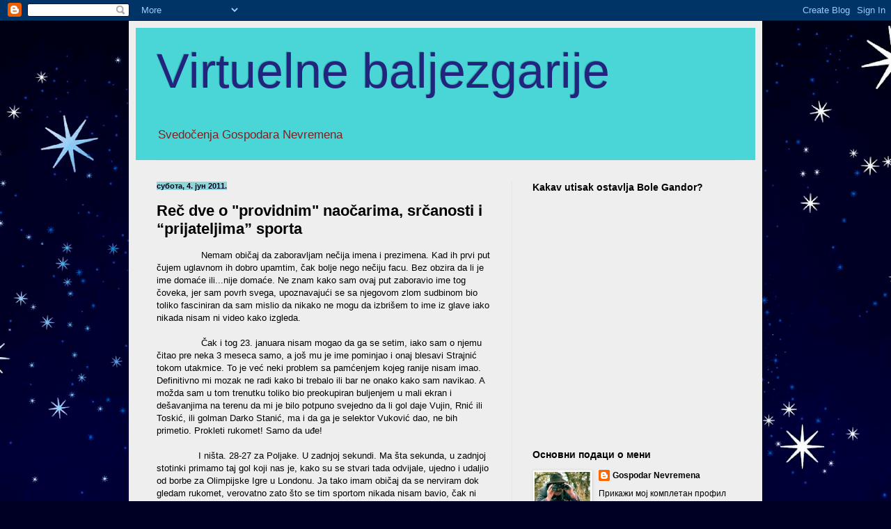

--- FILE ---
content_type: text/html; charset=UTF-8
request_url: https://gospodarnevremena.blogspot.com/
body_size: 28667
content:
<!DOCTYPE html>
<html class='v2' dir='ltr' lang='sr'>
<head>
<link href='https://www.blogger.com/static/v1/widgets/335934321-css_bundle_v2.css' rel='stylesheet' type='text/css'/>
<meta content='width=1100' name='viewport'/>
<meta content='text/html; charset=UTF-8' http-equiv='Content-Type'/>
<meta content='blogger' name='generator'/>
<link href='https://gospodarnevremena.blogspot.com/favicon.ico' rel='icon' type='image/x-icon'/>
<link href='http://gospodarnevremena.blogspot.com/' rel='canonical'/>
<link rel="alternate" type="application/atom+xml" title="Virtuelne baljezgarije - Atom" href="https://gospodarnevremena.blogspot.com/feeds/posts/default" />
<link rel="alternate" type="application/rss+xml" title="Virtuelne baljezgarije - RSS" href="https://gospodarnevremena.blogspot.com/feeds/posts/default?alt=rss" />
<link rel="service.post" type="application/atom+xml" title="Virtuelne baljezgarije - Atom" href="https://www.blogger.com/feeds/4894990885192153149/posts/default" />
<link rel="me" href="https://www.blogger.com/profile/07460197541355737442" />
<!--Can't find substitution for tag [blog.ieCssRetrofitLinks]-->
<meta content='http://gospodarnevremena.blogspot.com/' property='og:url'/>
<meta content='Virtuelne baljezgarije' property='og:title'/>
<meta content='Svedočenja Gospodara Nevremena' property='og:description'/>
<title>Virtuelne baljezgarije</title>
<style id='page-skin-1' type='text/css'><!--
/*
-----------------------------------------------
Blogger Template Style
Name:     Simple
Designer: Blogger
URL:      www.blogger.com
----------------------------------------------- */
/* Content
----------------------------------------------- */
body {
font: normal normal 12px Arial, Tahoma, Helvetica, FreeSans, sans-serif;;
color: #000000;
background: #000024 url(//themes.googleusercontent.com/image?id=1QhPPg5gjHsjIL2fxFv_tRdmdli9fmAv7Kb3uKJSTTBPGkbe_bINnBIfRVh5bZLlMKodk) no-repeat fixed top center /* Credit: sbayram (http://www.istockphoto.com/googleimages.php?id=4571652&platform=blogger) */;
padding: 0 40px 40px 40px;
}
html body .region-inner {
min-width: 0;
max-width: 100%;
width: auto;
}
h2 {
font-size: 22px;
}
a:link {
text-decoration:none;
color: #000000;
}
a:visited {
text-decoration:none;
color: #7f1506;
}
a:hover {
text-decoration:underline;
color: #000000;
}
.body-fauxcolumn-outer .fauxcolumn-inner {
background: transparent none repeat scroll top left;
_background-image: none;
}
.body-fauxcolumn-outer .cap-top {
position: absolute;
z-index: 1;
height: 400px;
width: 100%;
}
.body-fauxcolumn-outer .cap-top .cap-left {
width: 100%;
background: transparent none repeat-x scroll top left;
_background-image: none;
}
.content-outer {
-moz-box-shadow: 0 0 40px rgba(0, 0, 0, .15);
-webkit-box-shadow: 0 0 5px rgba(0, 0, 0, .15);
-goog-ms-box-shadow: 0 0 10px #333333;
box-shadow: 0 0 40px rgba(0, 0, 0, .15);
margin-bottom: 1px;
}
.content-inner {
padding: 10px 10px;
}
.content-inner {
background-color: #eeeeee;
}
/* Header
----------------------------------------------- */
.header-outer {
background: #4ad6d6 none repeat-x scroll 0 -400px;
_background-image: none;
}
.Header h1 {
font: normal normal 70px Arial, Tahoma, Helvetica, FreeSans, sans-serif;;
color: #22257d;
text-shadow: -1px -1px 1px rgba(0, 0, 0, .2);
}
.Header h1 a {
color: #22257d;
}
.Header .description {
font-size: 140%;
color: #7d2224;
}
.header-inner .Header .titlewrapper {
padding: 22px 30px;
}
.header-inner .Header .descriptionwrapper {
padding: 0 30px;
}
/* Tabs
----------------------------------------------- */
.tabs-inner .section:first-child {
border-top: 1px solid #e6e6e6;
}
.tabs-inner .section:first-child ul {
margin-top: -1px;
border-top: 1px solid #e6e6e6;
border-left: 0 solid #e6e6e6;
border-right: 0 solid #e6e6e6;
}
.tabs-inner .widget ul {
background: #ffffff url(https://resources.blogblog.com/blogblog/data/1kt/simple/gradients_light.png) repeat-x scroll 0 -800px;
_background-image: none;
border-bottom: 1px solid #e6e6e6;
margin-top: 0;
margin-left: -30px;
margin-right: -30px;
}
.tabs-inner .widget li a {
display: inline-block;
padding: .6em 1em;
font: normal normal 14px Arial, Tahoma, Helvetica, FreeSans, sans-serif;
color: #2c0cff;
border-left: 1px solid #eeeeee;
border-right: 1px solid #e6e6e6;
}
.tabs-inner .widget li:first-child a {
border-left: none;
}
.tabs-inner .widget li.selected a, .tabs-inner .widget li a:hover {
color: #000024;
background-color: #e6e6e6;
text-decoration: none;
}
/* Columns
----------------------------------------------- */
.main-outer {
border-top: 0 solid #e6e6e6;
}
.fauxcolumn-left-outer .fauxcolumn-inner {
border-right: 1px solid #e6e6e6;
}
.fauxcolumn-right-outer .fauxcolumn-inner {
border-left: 1px solid #e6e6e6;
}
/* Headings
----------------------------------------------- */
div.widget > h2,
div.widget h2.title {
margin: 0 0 1em 0;
font: normal bold 14px Verdana, Geneva, sans-serif;;
color: #000000;
}
/* Widgets
----------------------------------------------- */
.widget .zippy {
color: #000024;
text-shadow: 2px 2px 1px rgba(0, 0, 0, .1);
}
.widget .popular-posts ul {
list-style: none;
}
/* Posts
----------------------------------------------- */
h2.date-header {
font: normal bold 11px Arial, Tahoma, Helvetica, FreeSans, sans-serif;
}
.date-header span {
background-color: #90d6d6;
color: #000024;
padding: inherit;
letter-spacing: inherit;
margin: inherit;
}
.main-inner {
padding-top: 30px;
padding-bottom: 30px;
}
.main-inner .column-center-inner {
padding: 0 15px;
}
.main-inner .column-center-inner .section {
margin: 0 15px;
}
.post {
margin: 0 0 25px 0;
}
h3.post-title, .comments h4 {
font: normal bold 22px Arial, Tahoma, Helvetica, FreeSans, sans-serif;;
margin: .75em 0 0;
}
.post-body {
font-size: 110%;
line-height: 1.4;
position: relative;
}
.post-body img, .post-body .tr-caption-container, .Profile img, .Image img,
.BlogList .item-thumbnail img {
padding: 2px;
background: #ffffff;
border: 1px solid #e6e6e6;
-moz-box-shadow: 1px 1px 5px rgba(0, 0, 0, .1);
-webkit-box-shadow: 1px 1px 5px rgba(0, 0, 0, .1);
box-shadow: 1px 1px 5px rgba(0, 0, 0, .1);
}
.post-body img, .post-body .tr-caption-container {
padding: 5px;
}
.post-body .tr-caption-container {
color: #000000;
}
.post-body .tr-caption-container img {
padding: 0;
background: transparent;
border: none;
-moz-box-shadow: 0 0 0 rgba(0, 0, 0, .1);
-webkit-box-shadow: 0 0 0 rgba(0, 0, 0, .1);
box-shadow: 0 0 0 rgba(0, 0, 0, .1);
}
.post-header {
margin: 0 0 1.5em;
line-height: 1.6;
font-size: 90%;
}
.post-footer {
margin: 20px -2px 0;
padding: 5px 10px;
color: #000000;
background-color: #9090d6;
border-bottom: 1px solid #04d6d6;
line-height: 1.6;
font-size: 90%;
}
#comments .comment-author {
padding-top: 1.5em;
border-top: 1px solid #e6e6e6;
background-position: 0 1.5em;
}
#comments .comment-author:first-child {
padding-top: 0;
border-top: none;
}
.avatar-image-container {
margin: .2em 0 0;
}
#comments .avatar-image-container img {
border: 1px solid #e6e6e6;
}
/* Comments
----------------------------------------------- */
.comments .comments-content .icon.blog-author {
background-repeat: no-repeat;
background-image: url([data-uri]);
}
.comments .comments-content .loadmore a {
border-top: 1px solid #000024;
border-bottom: 1px solid #000024;
}
.comments .comment-thread.inline-thread {
background-color: #9090d6;
}
.comments .continue {
border-top: 2px solid #000024;
}
/* Accents
---------------------------------------------- */
.section-columns td.columns-cell {
border-left: 1px solid #e6e6e6;
}
.blog-pager {
background: transparent none no-repeat scroll top center;
}
.blog-pager-older-link, .home-link,
.blog-pager-newer-link {
background-color: #eeeeee;
padding: 5px;
}
.footer-outer {
border-top: 0 dashed #bbbbbb;
}
/* Mobile
----------------------------------------------- */
body.mobile  {
background-size: auto;
}
.mobile .body-fauxcolumn-outer {
background: transparent none repeat scroll top left;
}
.mobile .body-fauxcolumn-outer .cap-top {
background-size: 100% auto;
}
.mobile .content-outer {
-webkit-box-shadow: 0 0 3px rgba(0, 0, 0, .15);
box-shadow: 0 0 3px rgba(0, 0, 0, .15);
}
.mobile .tabs-inner .widget ul {
margin-left: 0;
margin-right: 0;
}
.mobile .post {
margin: 0;
}
.mobile .main-inner .column-center-inner .section {
margin: 0;
}
.mobile .date-header span {
padding: 0.1em 10px;
margin: 0 -10px;
}
.mobile h3.post-title {
margin: 0;
}
.mobile .blog-pager {
background: transparent none no-repeat scroll top center;
}
.mobile .footer-outer {
border-top: none;
}
.mobile .main-inner, .mobile .footer-inner {
background-color: #eeeeee;
}
.mobile-index-contents {
color: #000000;
}
.mobile-link-button {
background-color: #000000;
}
.mobile-link-button a:link, .mobile-link-button a:visited {
color: #ffffff;
}
.mobile .tabs-inner .section:first-child {
border-top: none;
}
.mobile .tabs-inner .PageList .widget-content {
background-color: #e6e6e6;
color: #000024;
border-top: 1px solid #e6e6e6;
border-bottom: 1px solid #e6e6e6;
}
.mobile .tabs-inner .PageList .widget-content .pagelist-arrow {
border-left: 1px solid #e6e6e6;
}

--></style>
<style id='template-skin-1' type='text/css'><!--
body {
min-width: 910px;
}
.content-outer, .content-fauxcolumn-outer, .region-inner {
min-width: 910px;
max-width: 910px;
_width: 910px;
}
.main-inner .columns {
padding-left: 0px;
padding-right: 350px;
}
.main-inner .fauxcolumn-center-outer {
left: 0px;
right: 350px;
/* IE6 does not respect left and right together */
_width: expression(this.parentNode.offsetWidth -
parseInt("0px") -
parseInt("350px") + 'px');
}
.main-inner .fauxcolumn-left-outer {
width: 0px;
}
.main-inner .fauxcolumn-right-outer {
width: 350px;
}
.main-inner .column-left-outer {
width: 0px;
right: 100%;
margin-left: -0px;
}
.main-inner .column-right-outer {
width: 350px;
margin-right: -350px;
}
#layout {
min-width: 0;
}
#layout .content-outer {
min-width: 0;
width: 800px;
}
#layout .region-inner {
min-width: 0;
width: auto;
}
body#layout div.add_widget {
padding: 8px;
}
body#layout div.add_widget a {
margin-left: 32px;
}
--></style>
<style>
    body {background-image:url(\/\/themes.googleusercontent.com\/image?id=1QhPPg5gjHsjIL2fxFv_tRdmdli9fmAv7Kb3uKJSTTBPGkbe_bINnBIfRVh5bZLlMKodk);}
    
@media (max-width: 200px) { body {background-image:url(\/\/themes.googleusercontent.com\/image?id=1QhPPg5gjHsjIL2fxFv_tRdmdli9fmAv7Kb3uKJSTTBPGkbe_bINnBIfRVh5bZLlMKodk&options=w200);}}
@media (max-width: 400px) and (min-width: 201px) { body {background-image:url(\/\/themes.googleusercontent.com\/image?id=1QhPPg5gjHsjIL2fxFv_tRdmdli9fmAv7Kb3uKJSTTBPGkbe_bINnBIfRVh5bZLlMKodk&options=w400);}}
@media (max-width: 800px) and (min-width: 401px) { body {background-image:url(\/\/themes.googleusercontent.com\/image?id=1QhPPg5gjHsjIL2fxFv_tRdmdli9fmAv7Kb3uKJSTTBPGkbe_bINnBIfRVh5bZLlMKodk&options=w800);}}
@media (max-width: 1200px) and (min-width: 801px) { body {background-image:url(\/\/themes.googleusercontent.com\/image?id=1QhPPg5gjHsjIL2fxFv_tRdmdli9fmAv7Kb3uKJSTTBPGkbe_bINnBIfRVh5bZLlMKodk&options=w1200);}}
/* Last tag covers anything over one higher than the previous max-size cap. */
@media (min-width: 1201px) { body {background-image:url(\/\/themes.googleusercontent.com\/image?id=1QhPPg5gjHsjIL2fxFv_tRdmdli9fmAv7Kb3uKJSTTBPGkbe_bINnBIfRVh5bZLlMKodk&options=w1600);}}
  </style>
<link href='https://www.blogger.com/dyn-css/authorization.css?targetBlogID=4894990885192153149&amp;zx=e44df622-77a5-41ed-8f77-49e7ca1a7bfc' media='none' onload='if(media!=&#39;all&#39;)media=&#39;all&#39;' rel='stylesheet'/><noscript><link href='https://www.blogger.com/dyn-css/authorization.css?targetBlogID=4894990885192153149&amp;zx=e44df622-77a5-41ed-8f77-49e7ca1a7bfc' rel='stylesheet'/></noscript>
<meta name='google-adsense-platform-account' content='ca-host-pub-1556223355139109'/>
<meta name='google-adsense-platform-domain' content='blogspot.com'/>

</head>
<body class='loading variant-pale'>
<div class='navbar section' id='navbar' name='NavBar'><div class='widget Navbar' data-version='1' id='Navbar1'><script type="text/javascript">
    function setAttributeOnload(object, attribute, val) {
      if(window.addEventListener) {
        window.addEventListener('load',
          function(){ object[attribute] = val; }, false);
      } else {
        window.attachEvent('onload', function(){ object[attribute] = val; });
      }
    }
  </script>
<div id="navbar-iframe-container"></div>
<script type="text/javascript" src="https://apis.google.com/js/platform.js"></script>
<script type="text/javascript">
      gapi.load("gapi.iframes:gapi.iframes.style.bubble", function() {
        if (gapi.iframes && gapi.iframes.getContext) {
          gapi.iframes.getContext().openChild({
              url: 'https://www.blogger.com/navbar/4894990885192153149?origin\x3dhttps://gospodarnevremena.blogspot.com',
              where: document.getElementById("navbar-iframe-container"),
              id: "navbar-iframe"
          });
        }
      });
    </script><script type="text/javascript">
(function() {
var script = document.createElement('script');
script.type = 'text/javascript';
script.src = '//pagead2.googlesyndication.com/pagead/js/google_top_exp.js';
var head = document.getElementsByTagName('head')[0];
if (head) {
head.appendChild(script);
}})();
</script>
</div></div>
<div itemscope='itemscope' itemtype='http://schema.org/Blog' style='display: none;'>
<meta content='Virtuelne baljezgarije' itemprop='name'/>
</div>
<div class='body-fauxcolumns'>
<div class='fauxcolumn-outer body-fauxcolumn-outer'>
<div class='cap-top'>
<div class='cap-left'></div>
<div class='cap-right'></div>
</div>
<div class='fauxborder-left'>
<div class='fauxborder-right'></div>
<div class='fauxcolumn-inner'>
</div>
</div>
<div class='cap-bottom'>
<div class='cap-left'></div>
<div class='cap-right'></div>
</div>
</div>
</div>
<div class='content'>
<div class='content-fauxcolumns'>
<div class='fauxcolumn-outer content-fauxcolumn-outer'>
<div class='cap-top'>
<div class='cap-left'></div>
<div class='cap-right'></div>
</div>
<div class='fauxborder-left'>
<div class='fauxborder-right'></div>
<div class='fauxcolumn-inner'>
</div>
</div>
<div class='cap-bottom'>
<div class='cap-left'></div>
<div class='cap-right'></div>
</div>
</div>
</div>
<div class='content-outer'>
<div class='content-cap-top cap-top'>
<div class='cap-left'></div>
<div class='cap-right'></div>
</div>
<div class='fauxborder-left content-fauxborder-left'>
<div class='fauxborder-right content-fauxborder-right'></div>
<div class='content-inner'>
<header>
<div class='header-outer'>
<div class='header-cap-top cap-top'>
<div class='cap-left'></div>
<div class='cap-right'></div>
</div>
<div class='fauxborder-left header-fauxborder-left'>
<div class='fauxborder-right header-fauxborder-right'></div>
<div class='region-inner header-inner'>
<div class='header section' id='header' name='Заглавље'><div class='widget Header' data-version='1' id='Header1'>
<div id='header-inner'>
<div class='titlewrapper'>
<h1 class='title'>
Virtuelne baljezgarije
</h1>
</div>
<div class='descriptionwrapper'>
<p class='description'><span>Svedočenja Gospodara Nevremena</span></p>
</div>
</div>
</div></div>
</div>
</div>
<div class='header-cap-bottom cap-bottom'>
<div class='cap-left'></div>
<div class='cap-right'></div>
</div>
</div>
</header>
<div class='tabs-outer'>
<div class='tabs-cap-top cap-top'>
<div class='cap-left'></div>
<div class='cap-right'></div>
</div>
<div class='fauxborder-left tabs-fauxborder-left'>
<div class='fauxborder-right tabs-fauxborder-right'></div>
<div class='region-inner tabs-inner'>
<div class='tabs no-items section' id='crosscol' name='Област са колонама'></div>
<div class='tabs no-items section' id='crosscol-overflow' name='Cross-Column 2'></div>
</div>
</div>
<div class='tabs-cap-bottom cap-bottom'>
<div class='cap-left'></div>
<div class='cap-right'></div>
</div>
</div>
<div class='main-outer'>
<div class='main-cap-top cap-top'>
<div class='cap-left'></div>
<div class='cap-right'></div>
</div>
<div class='fauxborder-left main-fauxborder-left'>
<div class='fauxborder-right main-fauxborder-right'></div>
<div class='region-inner main-inner'>
<div class='columns fauxcolumns'>
<div class='fauxcolumn-outer fauxcolumn-center-outer'>
<div class='cap-top'>
<div class='cap-left'></div>
<div class='cap-right'></div>
</div>
<div class='fauxborder-left'>
<div class='fauxborder-right'></div>
<div class='fauxcolumn-inner'>
</div>
</div>
<div class='cap-bottom'>
<div class='cap-left'></div>
<div class='cap-right'></div>
</div>
</div>
<div class='fauxcolumn-outer fauxcolumn-left-outer'>
<div class='cap-top'>
<div class='cap-left'></div>
<div class='cap-right'></div>
</div>
<div class='fauxborder-left'>
<div class='fauxborder-right'></div>
<div class='fauxcolumn-inner'>
</div>
</div>
<div class='cap-bottom'>
<div class='cap-left'></div>
<div class='cap-right'></div>
</div>
</div>
<div class='fauxcolumn-outer fauxcolumn-right-outer'>
<div class='cap-top'>
<div class='cap-left'></div>
<div class='cap-right'></div>
</div>
<div class='fauxborder-left'>
<div class='fauxborder-right'></div>
<div class='fauxcolumn-inner'>
</div>
</div>
<div class='cap-bottom'>
<div class='cap-left'></div>
<div class='cap-right'></div>
</div>
</div>
<!-- corrects IE6 width calculation -->
<div class='columns-inner'>
<div class='column-center-outer'>
<div class='column-center-inner'>
<div class='main section' id='main' name='Главни'><div class='widget Blog' data-version='1' id='Blog1'>
<div class='blog-posts hfeed'>

          <div class="date-outer">
        
<h2 class='date-header'><span>субота, 4. јун 2011.</span></h2>

          <div class="date-posts">
        
<div class='post-outer'>
<div class='post hentry uncustomized-post-template' itemprop='blogPost' itemscope='itemscope' itemtype='http://schema.org/BlogPosting'>
<meta content='4894990885192153149' itemprop='blogId'/>
<meta content='5749775468424820967' itemprop='postId'/>
<a name='5749775468424820967'></a>
<h3 class='post-title entry-title' itemprop='name'>
<a href='https://gospodarnevremena.blogspot.com/2011/06/rec-dve-o-providnim-naocarima-srcanosti.html'>Reč dve o "providnim" naočarima, srčanosti i &#8220;prijateljima&#8221; sporta</a>
</h3>
<div class='post-header'>
<div class='post-header-line-1'></div>
</div>
<div class='post-body entry-content' id='post-body-5749775468424820967' itemprop='description articleBody'>
<div dir="ltr" style="text-align: left;" trbidi="on">&nbsp;&nbsp;&nbsp;&nbsp;&nbsp;&nbsp;&nbsp;&nbsp;&nbsp;&nbsp;&nbsp;&nbsp;&nbsp;&nbsp;&nbsp; Nemam običaj da zaboravljam nečija imena i prezimena. Kad ih prvi put čujem uglavnom ih dobro upamtim, čak bolje nego nečiju facu. Bez obzira da li je ime domaće ili...nije domaće. Ne znam kako sam ovaj put zaboravio ime tog čoveka, jer sam povrh svega, upoznavajući se sa njegovom zlom sudbinom bio toliko fasciniran da sam mislio da nikako ne mogu da izbrišem to ime iz glave iako nikada nisam ni video kako izgleda.<br />
<br />
&nbsp;&nbsp;&nbsp;&nbsp;&nbsp;&nbsp;&nbsp;&nbsp;&nbsp;&nbsp;&nbsp;&nbsp;&nbsp;&nbsp;&nbsp; Čak i tog 23. januara nisam mogao da ga se setim, iako sam o njemu čitao pre neka 3 meseca samo, a još mu je ime pominjao i onaj blesavi Strajnić tokom utakmice. To je već neki problem sa pamćenjem kojeg ranije nisam imao. Definitivno mi mozak ne radi kako bi trebalo ili bar ne onako kako sam navikao. A možda sam u tom trenutku toliko bio preokupiran buljenjem u mali ekran i dešavanjima na terenu da mi je bilo potpuno svejedno da li gol daje Vujin, Rnić ili Toskić, ili golman Darko Stanić, ma i da ga je selektor Vuković dao, ne bih primetio. Prokleti rukomet! Samo da uđe!<br />
<br />
&nbsp;&nbsp;&nbsp;&nbsp;&nbsp;&nbsp;&nbsp;&nbsp;&nbsp;&nbsp;&nbsp;&nbsp;&nbsp;&nbsp; I ništa. 28-27 za Poljake. U zadnjoj sekundi. Ma šta sekunda, u zadnjoj stotinki primamo taj gol koji nas je, kako su se stvari tada odvijale, ujedno i udaljio od borbe za Olimpijske Igre u Londonu. Ja tako imam običaj da se nerviram dok gledam rukomet, verovatno zato što se tim sportom nikada nisam bavio, čak ni rekreativno, a kamoli profesionalno, pa mi nikako nije jasno kako direktni učesnici te plemenite igre ne mogu da pogode gol rukom, a da ne pominjem koliko su mi tek jasne pojedine sudijske odluke. Međutim, ja sam lupio tada ručerdom o sto i psovao šta god sam stigao. A heroj utakmice bio je u zagrljaju svojih saigrača iz Poljske. I saigrača i selektora, stručnog štaba, ekonoma, medicinske ekipe... Zasluženo, jebiga. Svaka mu čast, preuzeo je čovek odgovornost, samo, nije morao baš protiv nas. Baš je njega briga zbog toga. Utnuo nam ga je Karol Bjelecki onako majstorski. I ni tada ništa neobično nisam provalio. Ajde što nisam registrovao njegovo ime i prezime, nego se uopšte nisam zapitao zašto nosi one kompletno &#8220;providne&#8220; naočare dok nam cepa mrežu i ostavlja nas da zabezeknuto gledamo u semafor i hvatamo se za glave. Ništa čudno. I Redži Miler je nosio naočare i košarkaši nose duge čarape iako ne koriste kostobrane, moda neka valjda. Ali zapamtio sam ime. Karol Bjelecki, srpski dželat. Jer jako dobro pamtim te dželate, još od Štefana Levgrena, Edgara Davidsa (i on je nosio naočare), Kerema Tunčerija i ostalih delija koji su nas zavijali u crno u zadnjim sekundama. I opet ništa. Gol pao, završena utakmica, sutra u zaborav...<br />
<br />
&nbsp;&nbsp;&nbsp;&nbsp;&nbsp;&nbsp;&nbsp;&nbsp;&nbsp;&nbsp;&nbsp;&nbsp;&nbsp;&nbsp;&nbsp;&nbsp;&nbsp; I kao što mi se obično upali neka lampica tako iznenada, nekad i sa godinu dana zakašnjenja, tako je bilo i pre neki dan. Odjednom, niotkuda. Kako mi je samo on pao na pamet, a čak se i Svetsko prvenstvo završilo? A i to je rukomet na kraju krajeva. Međutim, lampica nije prestajala da svetluca, a kroz glavu mi je prolazilo njegovo ime&#8211; Karol Bjelecki. Eto, svaka reakcija je korisna, pa čak i ona zakasnela! Šta, koji đavo, Karol Bjelecki, pitao sam se? Prepirao sam se sa samim sobom. Da, čoveče, onaj visoki plavi, žgoljavi Poljak što nam ga je zabiberio pre dve nedelje! Da, to je on! Pa dobro, i? Pa on nema jedno oko! Setio sam se! Kako nema? Pa lepo, isterali su mu oko... Bukvalno ga nema, šta tu ima nejasno... I to baš na utakmici reprezentacije. Pa da, zato nosi one zaštitne naočare, logično... Au, jedva ispovezah stvari...konačno sam se setio da sam pre tri meseca čitao članak pod nazivom: Bjelecki se vratio rukometu! To je taj lik koji je 23. juna 2010. na &#8220;prijateljskoj&#8220; tekmi protiv Hrvatske ostao bez oka. Ali stvarno! Da. Dobio je hladan prst u očnu duplju od Josipa Valčića (u suštini, njegovo ime uopšte nije ni bitno...). Kratko, jasno. I kraj. To ti je rukomet prijatelju, nema namere. I to još dok je igrao odbranu, bezazlena reakcija, ostaješ bez oka dok si rekao keks. Zamisli to. I dok se Bjelecki opametio i video šta se dešava, onim jednim okom koje mu je ostalo, već je počeo da se potuca po najboljim nemačkim klinikama, kako to već ide... ali su mu i najbolji specijalisti potvrdili da se levo oko više ne može vratiti. Kraj priče. I klupske i reprezentativne karijere.<br />
<br />
<i>Nemam levo oko. Potpuno je slepo i nema nikakve mogućnosti povratka vida. Saznanje da sam izgubio oko i da neću moći da igram rukomet bilo je za mene strašno. Valčić je nekome dodavao loptu. Učinio je to tako nespretno i nehotično da se njegov prst našao u mom oku. Odmah sam osetio da je jako loše. Video sam da tekućina koja je istekla na parket nije krv nego oko.</i><br />
<br />
&nbsp;&nbsp;&nbsp;&nbsp;&nbsp;&nbsp;&nbsp;&nbsp;&nbsp;&nbsp;&nbsp;&nbsp;&nbsp;&nbsp; Tako je govorio čovek. Znam, zvuči jezivo, baš zajebano, ali morao sam ovo da prekopiram da ne posumnjate da vas lažem. Teško je doživeti tako nešto, a svakako je teško i govoriti o tome. I još ovako hladnokrvno. Ma teško je samo da pročitaš ovo. A on, ni kriv ni dužan, baš kao i njegov kolega prstoubadač Josip Valčić:<br />
<br />
&nbsp;&nbsp;&nbsp;&nbsp;&nbsp;&nbsp;&nbsp;&nbsp;&nbsp;&nbsp;&nbsp;<i>&nbsp;&nbsp;&nbsp; Žaliću zbog toga celog života i nikad neću to zaboraviti. Znam da se to moglo svakom dogoditi, ali to mi nije nikakva uteha. Još proživljavam kako moj prst prodire u njegovo oko. Propao je duboko, znao sam da neće dobro završiti. Rukomet je grub, ali su slične povrede retke. Nadam se da će Karol sve to prebroditi, želim mu svu sreću.</i><br />
<br />
&nbsp;&nbsp;&nbsp;&nbsp;&nbsp;&nbsp;&nbsp;&nbsp;&nbsp;&nbsp;&nbsp;&nbsp;&nbsp;&nbsp; Pošteno, ali izvinjenje ne može vratiti nečije oko. Ali takav je red&#8230; i koga je briga što je tebi teško zbog toga. Jaka stvar. I sad bi trebalo da parafraziram: sve je to normalno, sve je to sport. Pa nije baš, pomalo je glupavo. Teško da je normalno da odete da odigrate tekmu a vratite se bez oka, sa slomljenom vilicom, nogom, rukom. Ili se ne vratite uopšte. E pa nije to sport dragi moji, ali svega toga ima u sportu, nažalost. Treba se samo pomiriti sa nečim. Baš kao što je to uradio nesrećni Bjelecki:<br />
<br />
&nbsp;&nbsp;&nbsp;&nbsp;&nbsp;&nbsp;&nbsp;&nbsp;&nbsp;<i> Nažalost, ispalo je da se oko nije moglo spasiti. Moraću da naučim  da živim novi život, izvan rukometa. Kako god bilo, snaći ću se. Preda mnom je još puno od života. Pa, izgubio sam samo oko!</i><br />
<br />
Izjavljivao je Bielecki za neku poljsku štampu pokazavši tako određenu pribranost koja se ogleda u totalnoj pomirenosti sa situacijom, ne pokazujući pritom ni traga ogorčenosti. Kaže čovek da je to samo oko i ništa više! Kakva svest, čovek je srećan što je živ.<br />
<br />
<i>Nije to bio nikakav grub prekršaj nego čisti nesrećni slučaj. Takav se događa jedanput u milion. Ne ljutim se na Hrvata.</i><br />
<br />
&nbsp;&nbsp;&nbsp;&nbsp;&nbsp;&nbsp;&nbsp;&nbsp;&nbsp;&nbsp;&nbsp;&nbsp; Jer danas će ti neko razbiti glavu ako ga slučajno zakačiš na ulici. Šta bi bilo da mu isteraš oko, doduše nenamerno? Ne bih da pomišljam na to. E, sada ću da parafraziram opet: pravi sportista najgore preživljava povredu koja ga od terena odvraća pa makar i mesec dana. Rekoh pravi sportista, neki sa radošću zarađuju novac sedeći na klupi, jer im je tako lakše, njima čak ni gips na nozi ne pada naročito teško, pogotovu ako je adekvatno plaćen. Gips. Zamislite kako neko preživljava da zbog povrede prekine karijeru? I znate li kada na fudbalu ili basketu dobijete nezgodan udarac? Dole (muškarci znaju zašto) ili gore. Potpuno svejedno, boli kako god okreneš&#8230;I kad vam se utera strah u kosti, pa se nakon toga plašite da potrčite, a kamoli da uđete u duel sa nekim? E, pa ja nemam srca, zato i nisam predodređen da budem vrhunski sportista. I šta se desi čoveku koji posle ovakve povrede reši da se vrati sportu? Ma šta sportu, rukometu jebote? Nije to šah, kuglanje ili banatske šore&#8230;Ma nema tih zaštitnih naočara, koje bi mene vratile&#8230; ali ko sam ja uopšte? Ja i nemam muda za tako nešto.<br />
<br />
&nbsp;&nbsp;&nbsp;&nbsp;&nbsp;&nbsp;&nbsp;&nbsp;&nbsp;&nbsp;&nbsp;&nbsp;&nbsp;&nbsp; Neki će pak reći, pa dobro, čovek je živeo od rukometa, na takav se put odlučio, da tako za hleb zarađuje&#8230; Ma jok, ma nema tih para za koje bih se ja vratio&#8230;opet ja, ne vredi o meni trošiti reči. Nisam ja Bjelecki. I nije mala para koju on zarađuje, a nije ni velika. Rukomet je to. On ne može da se nakon tri sezone vrhunskog igranja finansijski obezbedi. Teško. Nije njega doveo helikopterom Roman Abramovič ili kupio Florentino Perez. Ipak je rukometni lebac dobrano krvaviji. Eto, ne može ni najbolji vaterpolista sveta (kažu da je to neki naš Vanja) da nakon završetka karijere digne sve četiri uvis. On mora da preore bazen do 35. godine, i da završi fakultet radi lične perspektive kasnije. Ali može &#8216;ristijano Ronaldo već sada da batali fudbal, komotno. Samo ako hoće. E u tome je razlika. A oni? Pa teško. I ko je bolji sportista, da li je neukusno porediti ih? Udovičić, Bjelecki, Ronaldo ili tamo neki kubanski amaterski bokser koji je bio dvostruki Olimpijski šampion, neki uzbekistanski džudista&#8230;glupo je porediti&#8230;Sportisti se danas vrednuju po finansijskim kriterijumima začinjenim medijskom zastupljenošću. Teško je danas reći da li je uopšte spot najdivnija sinteza tela i duha ili samo rekreativna navika. Da li je sport najplemenitija primena ljudske fizičke i mentalne snage ili samo šoubiznis?<br />
<br />
<i>Sport se nalazi tamo gde i prostitucija, kocka, prodaja droge&#8230;</i><br />
<br />
Rekao je Ljubodrag Duci Simonović, mada i najobičnijem laiku nije teško da to primeti. Simonović, naš proslavljeni košarkaški reprezentativac, svetski prvak, koji je demonstrativno, sa još trojicom naših košarkaša, napustio Olimpijadu zbog dopingovanja košarkaša Portorika&#8230;bla bla, to i vrapci znaju&#8230;. Simonović je i danas ostao najveći sportski buntovnik, borac protiv kapitalizma i pobornik teorije da su sportisti danas moderni gladijatori. Duci Simonović ima dva fakulteta iza sebe i svakako se ne treba s njime zajebavati, ali je možda previše zaokupljen kojekakvim teorijama zavere. Međutim, kada govori o bolestima i izopačenosti modernog Olimpizma, tu se ima šta pametno čuti. On se javno oglasio, šteta što to niko ne čuje ili ne želi da čuje. Možda bi on i Bjeleckog okarakterisao kao gladijatora, ko zna&#8230;ali ovo što je rekao, sigurno je tačno.<br />
<br />
&nbsp;&nbsp;&nbsp;&nbsp;&nbsp;&nbsp;&nbsp;&nbsp;&nbsp;&nbsp;&nbsp;&nbsp;&nbsp;&nbsp;&nbsp; Koje su sad to bolesti modernog sporta? Nije to ni isterano oko, ni slomljena noga ni vilica. Trebalo bi da je sport srčanost, nadmetanje, želja za uspehom, rezultatom, borba, viteštvo, snalažljivost, savršeno utrenirana veština, a nigde nije rečeno da je to i novac. I zna li neko kako je Kristijan Fris (on je srpski reprezentativac, ko nije znao) plakao na Olimpijskim igrama u Pekingu nakon ispadanja u prvom krugu na turniru u rvanju? Ne razumeju oni koje mrzi da dođu na Olimpijske igre, a to su oni koje danas nazivamo vrhunskim sportistima. Ili su samo atraktivni? Pa jesu li oni to? Da li ga ne treba svrstati u vrhunske sportiste zato što on ne zarađuje milione i što se odriče svega zarad četvorogodišnjeg treniranja za najveće takmičenje? Da ujutru šljaka na benzinskoj pumpi, da uveče trenira. Da se odriče noćnog provoda, punjene pljeskavice, piva, špricera, jeftinih kurvi&#8230;. Da to neprestano i sa entuzijazmom radi 4 godine, da željno iščekuje Olimpijske igre, da ne spava noć pred svečano otvaranje. Da se ponosi kako mu je učešće na Olimpijadi najveći uspeh u karijeri, a ne potpisivanje milionskog ugovora sa bogatim šeikom. I da ispadne u drugom krugu, i da se vrati kući i pokrije glavu rukama&#8230;da plače kao dete ili da se uteši da će za 4 godine ponovo, i da sa istim entuzijazmom počne opet? Zato on nikada neće predati meč, jer je za njega svaka borba svetinja, a ne jedan od dosadnih mečeva na ATP turniru, na kojem nema motive, jer sasvim pristojno zarađuje. Ali ja to ne znam, ne znate ni vi&#8230;<br />
<br />
&nbsp;&nbsp;&nbsp;&nbsp;&nbsp;&nbsp;&nbsp;&nbsp;&nbsp;&nbsp;&nbsp;&nbsp;&nbsp; Iako to često radim, ponekad i bez ikakve logike, opet sam skočio tematski u neka druga polja. Ali ovaj put se nisam slučajno dotakao sporednih tema. Da se ipak vratim na centralnu figuru. Zašto razglabam o Karolu Bjeleckom, koji je on faktor sad? Bjelecki je jedna od onih spona, koje povezuju profesionalni sport (jer igranje u nemačkoj rukometnoj Bundesligi to svakako jeste) i nekakav izvorni, neiskvareni sportski duh. Nama, skepticima, dokazao je da pravih sportista i junaka ima i tamo. Nije baš svima novac popio mozak. Možda on neće nikad osvojiti Bundesligu, Svetsko, Evropsko prvenstvo ili Olimpijadu&#8230;ali zar je to bitno? Možda je zato on i bitan faktor. Zato što je on hrabar, zato što ima veliko srce, zato što je rođeni sportista, zato što je sportski heroj o kome treba pričati, čije ime podvig treba prepričavati i čiju priču treba ponavljati svakom klincu koji odlučuje da se bavi sportom. Zbog učenja sportskog vaspitanja, koje danas nedostaje mladim naraštajima. Ne verujem da bi Bjelecki pljunuo kolegu rukometaša, udario sudiju, pokazao srednji prst ka tribinama. Jer sportistu ne izgrađuje fizička sprema i urođena sportska inteligencija. Pre pedesetak godina, imalo je dosta intelektualaca u sportu, pa im tog vaspitanja nije manjkalo. Danas ima mnogo divljaka. Nekome treba dobra vaspitna motka pred odlazak na sportsko bojno polje. Ipak te gleda milijardu ljudi&#8230;<br />
<br />
&nbsp;&nbsp;&nbsp;&nbsp;&nbsp;&nbsp;&nbsp;&nbsp;&nbsp;&nbsp;&nbsp;&nbsp;&nbsp; I šta je zapravo sport i koji su to njegovi &#8220;prijatelji&#8221;? Novac, marketing, politika, klađenje, sredstva za stvaranje profita, pomodarstvo? Ili primena ljudskih veština, borba, viteštvo&#8230;umetnost kontrole trenutka, ili možda nešto više. Više ni sam ne znam. Znam samo da je Bjelecki, najuzvišeniji i najplemenitiji primer&#8230;ili samo jedan od njih, da ne preteram ipak. I zašto ga treba pominjati? Pa valjda zato što bi on trebalo biti nečiji sportski idol. Potpuno nebitno čiji&#8230;zato što je progutao gorku pilulu i suočio se sa užasnom istinom. Zato što se posle 6 nedelja vratio rukometu, zato što su ga navijači pozdravili ovacijama, zato što je na prvoj zvaničnoj utakmici nakon povrede dao 11 golova, zato što je branio boje svoje zemlje na Svetskom prvenstvu, zato što ima muda jer je preuzeo odgovornost i dao nam gol u zadnjoj sekundi, zato što niko nije ni čuo za njega. Zato što od njega svaki sportista može da nauči nešto, što se ne postiže talentom i radom. Zato što mu je rukomet zadovoljstvo i život, a ne obaveza. Zato što je strašan rukometaš. Zato što će biti još bolji. Zato jer ne nosi cvike zato što je to u modi&#8230;nije smešno&#8230;<br />
<br />
&nbsp;&nbsp;&nbsp;&nbsp;&nbsp;&nbsp;&nbsp;&nbsp;&nbsp;&nbsp;&nbsp;&nbsp; Da se vratim opet na onaj gol. I ja se tada njega nisam setio. Udarao sam rukama o sto, umesto da aplaudiram tom čoveku. Ali eto, da sam znao tada, možda bih lakše podneo, možda bih mu se poklonio do poda ili skinuo kapu, da sam je imao, možda bih rezigniran rekao: Svaka čast prijatelju. Mada čisto sumnjam jer sam veliki živac. I ako je neko zaslužio da postigne taj gol, neka je to baš on. Eto, možeš da igraš bez prsta, ruke, noge&#8230;ma možeš i bez oka. Samo ne možeš bez srca. Džabe ti i što imaš snage ko seoski vo i talenta na prodaju. Neko ne želi da ode na Svetsko prvenstvo zbog sopstvene svadbe, nekoga mrzi da ode na Olimpijske igre jer ima zakazano letovanje na Karibima, nekome se ne znoji na prijateljskoj utakmici reprezentacije. Ko ne želi, nađe razlog, ko želi nađe način. Pa makar i bez oka, kao naš junak iz Poljske. I svako ima pravo da svoj privatni život stavi ispred svog sportskog zanimanja. Sasvim normalno. Ali bi onda trebalo obratiti pažnju kome nalepiti etiketu vrhunski sportista, jer neki to ipak nisu. Ni oni, ni njihove patike sa vakuumskim đonom, supersonične kopačke ili aerodinamične frizure&#8230;sve se može i bez šminke&#8230;<br />
<br />
&nbsp;&nbsp;&nbsp;&nbsp;&nbsp;&nbsp;&nbsp;&nbsp;&nbsp;&nbsp;&nbsp;&nbsp;&nbsp;&nbsp; A mi grdni, gde smo mi u svemu tome? Pa mi ćemo potražiti novu šansu za Olimpijske igre. Nadam se da ćemo uspeti. Nadam se i da će Poljaci uspeti. Sa Bjeleckim, naravno, da pronese duh Olimpizma, ukoliko on zaista postoji. I takav kakav je sport danas, ipak ima pojedinaca koji odstupaju od usađenih normi i materijalističkih klišea koji danas vladaju u savremenom sportu. Ima još sportista, onih pravih, Bjelecki je jedan od njih, ali ima ih još, siguran sam, samo ne postoji finansijski interes za njihovim eksponiranjem. Džabe ja ovo pričam... A ovaj srpski dželat, čovek sa &#8220;providnim&#8221; naočarima, stoji svojim primerom na vrhu svih, ne postoji veći dokaz i uverenje od njegove zle sreće. Tek da nas uveri da ljubav prema sportu ne gubi smisao. I neka oseti atletsku stazu stadiona u Londonu dogodine, biće to njegov najveći trijumf, veći i sjajniji od bilo koje medalje. I neka nam ponosno mahne na svečanom otvaranju, jer valjda Olimpijske igre zaslužuju takvog učesnika. A oni šminkeri neka ne dolaze, nije to njihovo prirodno stanište. Neka se ne guraju sa medijskim anonimusima i sportskim gromadama. Odmorite to leto, zalečite vaše hronične povrede koje ugrožavaju vašu profi karijeru. Tu vam nije mesto. Jer to je prilika da i oni najsiromašniji i najsrčaniji ugrabe 5 minuta slave. Da se i o njima napiše koji članak, da vidimo ko se to njima ponosio dok su cmizdrili na pobedničkom postolju, da čujemo kako su izgurali četvorogodišnje pripreme i za čiju su finansijsku milost molili da se tu uopšte i pojave. I neka najsrčaniji od njih, Bjelecki, bude na čelu kolone. Ustvari, pitam se, da li uopšte današnje Olimpijske igre, ovakve kakve su i kakve vrednosti zastupaju, zaslužuju takvog sportistu. To bi se verovatno Duci tako zapitao. Ko će ga znati. I koga je briga dok još ima dovoljno dobrostojećih "prijatelja" sporta...</div>
<div style='clear: both;'></div>
</div>
<div class='post-footer'>
<div class='post-footer-line post-footer-line-1'>
<span class='post-author vcard'>
Објавио
<span class='fn' itemprop='author' itemscope='itemscope' itemtype='http://schema.org/Person'>
<meta content='https://www.blogger.com/profile/07460197541355737442' itemprop='url'/>
<a class='g-profile' href='https://www.blogger.com/profile/07460197541355737442' rel='author' title='author profile'>
<span itemprop='name'>Gospodar Nevremena</span>
</a>
</span>
</span>
<span class='post-timestamp'>
у
<meta content='http://gospodarnevremena.blogspot.com/2011/06/rec-dve-o-providnim-naocarima-srcanosti.html' itemprop='url'/>
<a class='timestamp-link' href='https://gospodarnevremena.blogspot.com/2011/06/rec-dve-o-providnim-naocarima-srcanosti.html' rel='bookmark' title='permanent link'><abbr class='published' itemprop='datePublished' title='2011-06-04T04:21:00-07:00'>04:21</abbr></a>
</span>
<span class='post-comment-link'>
<a class='comment-link' href='https://gospodarnevremena.blogspot.com/2011/06/rec-dve-o-providnim-naocarima-srcanosti.html#comment-form' onclick=''>
3 коментара:
  </a>
</span>
<span class='post-icons'>
<span class='item-control blog-admin pid-984250002'>
<a href='https://www.blogger.com/post-edit.g?blogID=4894990885192153149&postID=5749775468424820967&from=pencil' title='Измени пост'>
<img alt='' class='icon-action' height='18' src='https://resources.blogblog.com/img/icon18_edit_allbkg.gif' width='18'/>
</a>
</span>
</span>
<div class='post-share-buttons goog-inline-block'>
<a class='goog-inline-block share-button sb-email' href='https://www.blogger.com/share-post.g?blogID=4894990885192153149&postID=5749775468424820967&target=email' target='_blank' title='Пошаљи ово имејлом'><span class='share-button-link-text'>Пошаљи ово имејлом</span></a><a class='goog-inline-block share-button sb-blog' href='https://www.blogger.com/share-post.g?blogID=4894990885192153149&postID=5749775468424820967&target=blog' onclick='window.open(this.href, "_blank", "height=270,width=475"); return false;' target='_blank' title='BlogThis!'><span class='share-button-link-text'>BlogThis!</span></a><a class='goog-inline-block share-button sb-twitter' href='https://www.blogger.com/share-post.g?blogID=4894990885192153149&postID=5749775468424820967&target=twitter' target='_blank' title='Дели на X-у'><span class='share-button-link-text'>Дели на X-у</span></a><a class='goog-inline-block share-button sb-facebook' href='https://www.blogger.com/share-post.g?blogID=4894990885192153149&postID=5749775468424820967&target=facebook' onclick='window.open(this.href, "_blank", "height=430,width=640"); return false;' target='_blank' title='Дели на Facebook-у'><span class='share-button-link-text'>Дели на Facebook-у</span></a><a class='goog-inline-block share-button sb-pinterest' href='https://www.blogger.com/share-post.g?blogID=4894990885192153149&postID=5749775468424820967&target=pinterest' target='_blank' title='Дели на Pinterest-у'><span class='share-button-link-text'>Дели на Pinterest-у</span></a>
</div>
</div>
<div class='post-footer-line post-footer-line-2'>
<span class='post-labels'>
</span>
</div>
<div class='post-footer-line post-footer-line-3'>
<span class='post-location'>
</span>
</div>
</div>
</div>
</div>

          </div></div>
        

          <div class="date-outer">
        
<h2 class='date-header'><span>четвртак, 17. фебруар 2011.</span></h2>

          <div class="date-posts">
        
<div class='post-outer'>
<div class='post hentry uncustomized-post-template' itemprop='blogPost' itemscope='itemscope' itemtype='http://schema.org/BlogPosting'>
<meta content='https://i.ytimg.com/vi/R019WIM8cQE/hqdefault.jpg' itemprop='image_url'/>
<meta content='4894990885192153149' itemprop='blogId'/>
<meta content='7494008231479100510' itemprop='postId'/>
<a name='7494008231479100510'></a>
<h3 class='post-title entry-title' itemprop='name'>
<a href='https://gospodarnevremena.blogspot.com/2011/02/coveku.html'>Čoveku</a>
</h3>
<div class='post-header'>
<div class='post-header-line-1'></div>
</div>
<div class='post-body entry-content' id='post-body-7494008231479100510' itemprop='description articleBody'>
<div dir="ltr" style="text-align: left;" trbidi="on"><div style="text-align: justify;">&nbsp;&nbsp;&nbsp;&nbsp;&nbsp;&nbsp;&nbsp;&nbsp;&nbsp;&nbsp;&nbsp;&nbsp;&nbsp;&nbsp;&nbsp; Čoveče, sa tvojim odlaskom želimo da verujemo da se i iza ovih izlizanih reči naziru iskrena osećanja gorčine i tuge koja nam dušu ispunjavaju. Oprosti što možda ne verujemo u tvoju besmrtnost i trajnost. Oprosti i ako nam ni u sećanju ne ostaneš. Hvala ti što si bio, hvala ti što si nas zadužio. I to što si se razdužio ovako rano, nije moralo biti. U svoje ime, i ime svih nas. I trenuci koje smo proživljavali bili su nekako prazni i okrnjeni. Kao i ovi trenuci bez tebe kada ne znamo kome i gde pripadamo... Znao si da se <em>otadžbina brani lepotom, da te prejaka reč može ubiti, a da je ipak u ćutanju sigurnost, a u razumu carstvo</em>. Sve si znao i rekao nam. <em>A da čovek umire jedino kad mora i kad ne želi</em>, to smo i mi znali. U to smo se sami uverili, ali ti ne možemo reći jer nas više ne čuješ. Saslušao si nas kada je nama bilo teško, a tvoje su reči prosipane nepovratno. Prodavane za šaku magle, poklanjane đavolu i bacane u ambis. Otišao si u beskraj, što dalje od nas. Od naših kuća daleko, od naših srca još dalje. Ne zaveštavaj svoje organe. Ne trebaju nikome. I vrline i mane sačuvaj za sebe, da ti se ne bi rugali. Učinio si nam previše, nezamislivo i neshvatljivo. Nesvesno si izgradio od sebe samog ideala. Nedostižnog. I dok kazujemo ove poslednje reči, ispraćamo te na večni počinak. U večnu vatru i vodu. U večni vazduh i največniju zemlju. Onu koja te je stvorila. Onu koja te nije htela nazad, ali je pod silom popustila. Ispraćamo te u žagoru, graji i vriski, baš kao da slavimo i tvoje rođenje. Oprosti onima koji ne haju jer si samo jedan i koji ne poštuju ni grobnu tišinu koje nema.&nbsp; Sada, kada si izdahnuo, probaj da udahneš ponovo i prati korak onog koji grabi ispred tebe. Nazad se ne okreći i na nas više ne obraćaj pažnju. Tvoj odlazak je dokaz da te ne želimo. Iako ti to nismo ni rekli, ti kao da si tu želju prepoznao. Znamo da nisi hteo otići ovako rano. Ti bi ipak rekao da si možda i okasnio. Dosta je bilo, nismo vredni tvoje brige. I nas je malo, ali ti želimo sigurno utočište. Ono gde ćeš beskrajno potrajati bez saginjanja i ustezanja, i gde će te bez prisile i ucene saslušati i poslušati. Želimo ti najlepši, samo ne bilo koji svet. Ukoliko postoji takav koji te zaslužuje. Neka ti njegova vrata budu širom otvorena ili bar malo odškrinuta. Ne treba ti prostranstvo da bi video, samo najmanji oblak da odmoriš. Možda si i premalo tražio, a previše dao. Kao da ništa nisi ni tražio od nas. Znamo samo da ništa nisi dobio. Zato te i ne zaslužujemo. Svi kolektivno. Neka nam kap suze koja natapa grobljansku zemlju, nadjača tupe udarce grumenja o tvoj srebrni kovčeg. I neka naši jecaji ne dođu do onih koji ih neće čuti. Idi u miru i neka ti je laka ova preteška zemlja.</div></div><br />
<iframe title="YouTube video player" width="480" height="390" src="//www.youtube.com/embed/R019WIM8cQE" frameborder="0" allowfullscreen></iframe>
<div style='clear: both;'></div>
</div>
<div class='post-footer'>
<div class='post-footer-line post-footer-line-1'>
<span class='post-author vcard'>
Објавио
<span class='fn' itemprop='author' itemscope='itemscope' itemtype='http://schema.org/Person'>
<meta content='https://www.blogger.com/profile/07460197541355737442' itemprop='url'/>
<a class='g-profile' href='https://www.blogger.com/profile/07460197541355737442' rel='author' title='author profile'>
<span itemprop='name'>Gospodar Nevremena</span>
</a>
</span>
</span>
<span class='post-timestamp'>
у
<meta content='http://gospodarnevremena.blogspot.com/2011/02/coveku.html' itemprop='url'/>
<a class='timestamp-link' href='https://gospodarnevremena.blogspot.com/2011/02/coveku.html' rel='bookmark' title='permanent link'><abbr class='published' itemprop='datePublished' title='2011-02-17T15:16:00-08:00'>15:16</abbr></a>
</span>
<span class='post-comment-link'>
<a class='comment-link' href='https://gospodarnevremena.blogspot.com/2011/02/coveku.html#comment-form' onclick=''>
6 коментара:
  </a>
</span>
<span class='post-icons'>
<span class='item-control blog-admin pid-984250002'>
<a href='https://www.blogger.com/post-edit.g?blogID=4894990885192153149&postID=7494008231479100510&from=pencil' title='Измени пост'>
<img alt='' class='icon-action' height='18' src='https://resources.blogblog.com/img/icon18_edit_allbkg.gif' width='18'/>
</a>
</span>
</span>
<div class='post-share-buttons goog-inline-block'>
<a class='goog-inline-block share-button sb-email' href='https://www.blogger.com/share-post.g?blogID=4894990885192153149&postID=7494008231479100510&target=email' target='_blank' title='Пошаљи ово имејлом'><span class='share-button-link-text'>Пошаљи ово имејлом</span></a><a class='goog-inline-block share-button sb-blog' href='https://www.blogger.com/share-post.g?blogID=4894990885192153149&postID=7494008231479100510&target=blog' onclick='window.open(this.href, "_blank", "height=270,width=475"); return false;' target='_blank' title='BlogThis!'><span class='share-button-link-text'>BlogThis!</span></a><a class='goog-inline-block share-button sb-twitter' href='https://www.blogger.com/share-post.g?blogID=4894990885192153149&postID=7494008231479100510&target=twitter' target='_blank' title='Дели на X-у'><span class='share-button-link-text'>Дели на X-у</span></a><a class='goog-inline-block share-button sb-facebook' href='https://www.blogger.com/share-post.g?blogID=4894990885192153149&postID=7494008231479100510&target=facebook' onclick='window.open(this.href, "_blank", "height=430,width=640"); return false;' target='_blank' title='Дели на Facebook-у'><span class='share-button-link-text'>Дели на Facebook-у</span></a><a class='goog-inline-block share-button sb-pinterest' href='https://www.blogger.com/share-post.g?blogID=4894990885192153149&postID=7494008231479100510&target=pinterest' target='_blank' title='Дели на Pinterest-у'><span class='share-button-link-text'>Дели на Pinterest-у</span></a>
</div>
</div>
<div class='post-footer-line post-footer-line-2'>
<span class='post-labels'>
</span>
</div>
<div class='post-footer-line post-footer-line-3'>
<span class='post-location'>
</span>
</div>
</div>
</div>
</div>

          </div></div>
        

          <div class="date-outer">
        
<h2 class='date-header'><span>среда, 9. фебруар 2011.</span></h2>

          <div class="date-posts">
        
<div class='post-outer'>
<div class='post hentry uncustomized-post-template' itemprop='blogPost' itemscope='itemscope' itemtype='http://schema.org/BlogPosting'>
<meta content='4894990885192153149' itemprop='blogId'/>
<meta content='5580248459641202646' itemprop='postId'/>
<a name='5580248459641202646'></a>
<h3 class='post-title entry-title' itemprop='name'>
<a href='https://gospodarnevremena.blogspot.com/2011/02/identifikacija.html'>Identifikacija</a>
</h3>
<div class='post-header'>
<div class='post-header-line-1'></div>
</div>
<div class='post-body entry-content' id='post-body-5580248459641202646' itemprop='description articleBody'>
<div dir="ltr" style="text-align: left;" trbidi="on"><br />
<div class="MsoNormal" style="text-align: justify;"><span lang="SR" style="mso-ansi-language: SR;">&nbsp;&nbsp; &nbsp; &nbsp; &nbsp; &nbsp; &nbsp; &nbsp; &nbsp;Zdravo, mogu li da ti pravim društvo? Ma ne poznaješ ti mene...Gde ćeš? Evo, ja bih da hodam pored tebe, neću ti smetati, ne brini. Nije bitno kako se zovem, daj mi nadimak koji hoćeš. Onako, da dobro zvuči. Ne bih da gubim vreme na to. Ja nemam pojma šta radiš i čime se baviš. Ali imam poverenja u tebe, deluješ mi sigurno i dostojanstveno. Jer ja svakako nemam ni jedno ni drugo. Pusti me da hodam pored tebe. Vidim da si jako interesantan, svuda si oko nas, gde god pogledam. Pa moram valjda na tebe da se ugledam? Na koga bih drugog? Smeta ti što mnogo pričam? Nikakav problem. Ućutaću, pa navikao sam da celog života ćutim. Radiću isto što i ti, važi? U stvari, ja te i ne poznajem, ali to nema nikakve veze. Nije ni bitno je li to što radiš, zapravo, dobro ili ne. Ja ću pokušati to isto. Ja u svakom slučaju ništa i ne radim. Nisam ja loš, samo ne znam šta ću sa sobom. Nikada nisam ni pokušavao uraditi sa sobom bilo šta, znaš, plašio sam se. Da ne probam nešto i ne unakazim se. Tako, godinu po godinu, i uvek odložim to prepuštanje sebe, sebi samom. Ne poznajem toliko sebe da bih sebi poverio tu odgovornost. Zato sam odabrao tebe. Ipak sam sebi najbitniji, ne bih podneo samouništenje. Stvarno nemam pametnih ideja. Ali sjajno imitiram. Evo, vidiš, hodam kao ti. Vidi, skinuo sam ti pokrete, mimiku. Evo, sad se mrštim i kolutam očima kao ti! Sutra ću se obući tako. Ma videćeš, ima da budem isti ti. Neće nas ljudi razlikovati na ulici. Nisu me ni primećivali do sada, ali sad, pošto ličim na tebe...ma neću te ja dirati, ne brini. Gde izlaziš obično, šta piješ? Šta voliš da jedeš, koja ti je omiljena uzrečica? Koju muziku slušaš? Koje si seksualne orijentacije? Daj, reci mi! A zašto nosiš naočare za sunce, uveliko je noć? Čekaj, staviću ih i ja, imam jedne u džepu. Ma, viđao sam te ja ranije...znam ja tebe odlično...gde si kupio taj šal? Nećeš da mi kažeš? Ok...Stvarno si škrt na rečima...ma nije frka, pretražiću ceo grad, kupiću isti takav. Kakve devojke voliš? Imaš li devojku? Ja nemam, ali srediću neku kombinaciju, samo kad budem hteo. Ne zameri mi, ja sam ti kao lepak. Ili kao čičak. Ali ne boj se, neću ti biti teret. Ne lepim se na tebe. Samo tebe prilepim na sebe. Ma ne, taman posla, samo tvoju kopiju. Ti ništa ne gubiš, samo ja dobijam. Novi identitet. Jer nikako ne uspevam da ga nađem</span>. Nisam ga izgubio jer ga nikada nisam ni imao. Tražim ga. U nekom drugom. U tebi.<span lang="SR" style="mso-ansi-language: SR;">&nbsp;N</span>a neodređeno vreme. Za kasnije ću se snaći. Hvala ti što si me zbrinuo. Zar ne vidiš da sam&nbsp;jako zahvalan, ja sam ti čovek od plastelina. Pustiću te da me oblikuješ po želji. Vidiš, telo mi je mekano, srce mi je od testa, a duša od gradske prašine koju raznosi prolećni povetarac. Ležim. Uspravljam se po želji. Tvojoj želji....&nbsp;</div><div class="MsoNormal" style="text-align: justify;">&nbsp;&nbsp; &nbsp; &nbsp; &nbsp; &nbsp;Kako te ne mrzi da hodaš sam? Ja sam nesiguran, uglavnom se sklonim u gomilu, lakše mi je tako. Saslušam ih i poslušam, što bih se sam mučio? Nego, imam utisak da me ne čuješ...Eh, kad bi još mogao i da razmišljaš za mene. Ma dobro je i ovako, dosta mi je. Sad sam tvoj na svome i lepo mi je. Konačno sam se pronašao u tebi. Ja sam sada ti, neko i nešto. Eto, ti na primer, nikada ne možeš da budeš ja. Jer sam ja ništa, a kako nešto može postati ništa? Pa nikako. Uh, čekaj...to znači da i ništa ne može postati nešto...opet živim u zabludi. Pa dobro, ipak se ne žalim, i ovo moje stanje je prividno, nisam ni mislio da će biti nešto ozbiljno. Dokle traje, da traje. Nije moje da mislim o tome...skrećeš levo? Čekaj, i ja ću tamo...</div></div>
<div style='clear: both;'></div>
</div>
<div class='post-footer'>
<div class='post-footer-line post-footer-line-1'>
<span class='post-author vcard'>
Објавио
<span class='fn' itemprop='author' itemscope='itemscope' itemtype='http://schema.org/Person'>
<meta content='https://www.blogger.com/profile/07460197541355737442' itemprop='url'/>
<a class='g-profile' href='https://www.blogger.com/profile/07460197541355737442' rel='author' title='author profile'>
<span itemprop='name'>Gospodar Nevremena</span>
</a>
</span>
</span>
<span class='post-timestamp'>
у
<meta content='http://gospodarnevremena.blogspot.com/2011/02/identifikacija.html' itemprop='url'/>
<a class='timestamp-link' href='https://gospodarnevremena.blogspot.com/2011/02/identifikacija.html' rel='bookmark' title='permanent link'><abbr class='published' itemprop='datePublished' title='2011-02-09T19:05:00-08:00'>19:05</abbr></a>
</span>
<span class='post-comment-link'>
<a class='comment-link' href='https://gospodarnevremena.blogspot.com/2011/02/identifikacija.html#comment-form' onclick=''>
3 коментара:
  </a>
</span>
<span class='post-icons'>
<span class='item-control blog-admin pid-984250002'>
<a href='https://www.blogger.com/post-edit.g?blogID=4894990885192153149&postID=5580248459641202646&from=pencil' title='Измени пост'>
<img alt='' class='icon-action' height='18' src='https://resources.blogblog.com/img/icon18_edit_allbkg.gif' width='18'/>
</a>
</span>
</span>
<div class='post-share-buttons goog-inline-block'>
<a class='goog-inline-block share-button sb-email' href='https://www.blogger.com/share-post.g?blogID=4894990885192153149&postID=5580248459641202646&target=email' target='_blank' title='Пошаљи ово имејлом'><span class='share-button-link-text'>Пошаљи ово имејлом</span></a><a class='goog-inline-block share-button sb-blog' href='https://www.blogger.com/share-post.g?blogID=4894990885192153149&postID=5580248459641202646&target=blog' onclick='window.open(this.href, "_blank", "height=270,width=475"); return false;' target='_blank' title='BlogThis!'><span class='share-button-link-text'>BlogThis!</span></a><a class='goog-inline-block share-button sb-twitter' href='https://www.blogger.com/share-post.g?blogID=4894990885192153149&postID=5580248459641202646&target=twitter' target='_blank' title='Дели на X-у'><span class='share-button-link-text'>Дели на X-у</span></a><a class='goog-inline-block share-button sb-facebook' href='https://www.blogger.com/share-post.g?blogID=4894990885192153149&postID=5580248459641202646&target=facebook' onclick='window.open(this.href, "_blank", "height=430,width=640"); return false;' target='_blank' title='Дели на Facebook-у'><span class='share-button-link-text'>Дели на Facebook-у</span></a><a class='goog-inline-block share-button sb-pinterest' href='https://www.blogger.com/share-post.g?blogID=4894990885192153149&postID=5580248459641202646&target=pinterest' target='_blank' title='Дели на Pinterest-у'><span class='share-button-link-text'>Дели на Pinterest-у</span></a>
</div>
</div>
<div class='post-footer-line post-footer-line-2'>
<span class='post-labels'>
</span>
</div>
<div class='post-footer-line post-footer-line-3'>
<span class='post-location'>
</span>
</div>
</div>
</div>
</div>

          </div></div>
        

          <div class="date-outer">
        
<h2 class='date-header'><span>недеља, 30. јануар 2011.</span></h2>

          <div class="date-posts">
        
<div class='post-outer'>
<div class='post hentry uncustomized-post-template' itemprop='blogPost' itemscope='itemscope' itemtype='http://schema.org/BlogPosting'>
<meta content='https://blogger.googleusercontent.com/img/b/R29vZ2xl/AVvXsEiCuB1cND7-aRgMpQFEBE2Ruy7IWSGQVvycwyQm09h5a0z-kYzApSs-ddPSRycA5Ap9U8Kjs5OqcYm0s0zISk6Yz0aXjgkP1R-mvYczlYiXg6OFb_eYc-YYOTBWGRAZcpA2aCP-YTfmMDs/s200/ikarajat_elokuvat_18.jpg' itemprop='image_url'/>
<meta content='4894990885192153149' itemprop='blogId'/>
<meta content='7981985672299106561' itemprop='postId'/>
<a name='7981985672299106561'></a>
<h3 class='post-title entry-title' itemprop='name'>
<a href='https://gospodarnevremena.blogspot.com/2011/01/bitanga-i-princeza.html'>Bitanga i Princeza</a>
</h3>
<div class='post-header'>
<div class='post-header-line-1'></div>
</div>
<div class='post-body entry-content' id='post-body-7981985672299106561' itemprop='description articleBody'>
<div dir="ltr" style="text-align: left;" trbidi="on"><div class="separator" style="clear: both; text-align: center;"><a href="https://blogger.googleusercontent.com/img/b/R29vZ2xl/AVvXsEiCuB1cND7-aRgMpQFEBE2Ruy7IWSGQVvycwyQm09h5a0z-kYzApSs-ddPSRycA5Ap9U8Kjs5OqcYm0s0zISk6Yz0aXjgkP1R-mvYczlYiXg6OFb_eYc-YYOTBWGRAZcpA2aCP-YTfmMDs/s1600/ikarajat_elokuvat_18.jpg" imageanchor="1" style="margin-left: 1em; margin-right: 1em;"><img border="0" height="200" src="https://blogger.googleusercontent.com/img/b/R29vZ2xl/AVvXsEiCuB1cND7-aRgMpQFEBE2Ruy7IWSGQVvycwyQm09h5a0z-kYzApSs-ddPSRycA5Ap9U8Kjs5OqcYm0s0zISk6Yz0aXjgkP1R-mvYczlYiXg6OFb_eYc-YYOTBWGRAZcpA2aCP-YTfmMDs/s200/ikarajat_elokuvat_18.jpg" width="200" /></a></div><br />
Upozorenje! Ne preporučuje se čitanje posta osobama mlađim od 18 godina.<br />
P.S. I baš me briga ako vam je tekst vulgaran.<br />
<br />
<br />
<div style="text-align: center;"><b>Bitanga i Princeza, tragedija u dva čina</b></div><div style="text-align: center;"><br />
</div><strong><em>Beograd, 1979. godina</em></strong><br />
<br />
<strong>Lica</strong><br />
<br />
BITANGA, buntovnik, gradski mangup, nosi pocepane leviske, neobrijan, pljuje šlajmaricu po ulici, priča viceve o drugu Titu, polagao Marksizam u srednjoj, apsolvent na Akademiji dramskih umetnosti. Nezaposlen.<br />
<br />
PRINCEZA, brucoš na Medicinskom fakultetu, pere sudove svaki dan, čita Politikin Zabavnik, jede đevrek i jogurt iz tetraedra na pauzi između predavanja, ćale joj oficir u JNA.<br />
<br />
DOBRI ANĐEO, savest, pomoć u razrešavanju moralne dileme.<br />
<br />
<br />
<strong>ČIN PRVI:</strong><br />
<br />
U tami disko kluba...<br />
<br />
BITANGA (nežno i bez prisile hvata Princezu za ruku, u gluvo doba, 23:30, sa zvučnika se čuje Abba, opusteo front i sprema se fajront): Oho ho! Luda noć! Ja sam momak na lošem glasu u ovom gradu, ne pijem limunadu, samo pivo, mrzim sve živo, pljujem vlast, ne prodajem čast, pišam na kapitalizam, serem na komunizam, a ko si ti?<br />
<br />
PRINCEZA (postiđena, crvena u licu spušta flašu kokte, gricka nokte, hvata je trema, ostaje nema, uzvraća stisak): He he...Luda noć, ja sam bila mamina princeza, iskrenog keza, finih manira, spremna da volontira, kupah se svaki dan, biblioteke redovan član, važno podvlačih dvaput... sve do sad i ne znam šta mi bi! Heh.<br />
<br />
Veleobrt. Princeza završava u rasklimanom krevetu Bitange. Ponoć je. Gluvo doba, Bitangina soba. Vode ljubav.<br />
<br />
DOBRI ANĐEO: A tebe traže, zaboga, ponoć je već! A tebe traže, šta će tata reć? (što se preda ti u strasti, što te mangup obeščasti?)<br />
Bitanga i princeza par? Ne! Ne! Ne! Ooooo ne ide to! (zbog moralnog posrnuća, sad je tebi glava vruća! )<br />
<br />
Par sati kasnije, nakon kukurikanja prvog petla, Princeza bludna leškari budna, Bitanga zeva i krče mu creva.<br />
<br />
BITANGA (desnom nogom gužva ionako izgužvanu postelju, šeretski se osmehuje): Luda noć! Ja sam momak na lošem glasu u ovom gradu, ali moraš poć'! Kapiraš?<br />
<br />
PRINCEZA (odlučnim glasom, moralno posrnula): Ma neka je dan! Baš me briga! Mnogo mi se bre sviđaš, još bih malo bila s tobom! Baš si dobar, još nije poć&#8217;! (Oh ti si noćas sa mnom snio, ti si mome srcu mio, nevinost mi noćas uze, zar treba da ronim suze, što te volim sad do bola, pokraj tebe ležah gola, u tebe se čas zaljubih, pamet ludu svu izgubih! )<br />
<br />
DOBRI ANĐEO (zabazeknuto, u neverici): A tebe traže, jutro je već! A tebe traže, šta će tata reć'? (On će srce da ti slomi, on će dušu da ti zgromi, zato bolje kući piči, niste vi u istoj priči, zaboravi šta je bilo, i noćas se baš prepilo, on je pseto što se linja, on je samo muška svinja...briši suze što ih prosu, obuci gaće i očešljaj kosu...)<br />
<br />
DOBRI ANĐEO (rezigniran, pokušava da spreči eventualalno linčovanje Princezino od strane strogog ćaleta, partijca i oficira Jugoslovenske Narodne Armije): Bitanga i Princeza par? Ne! Ne! Ne! Ooooo ne ide to! (pokriva rukama svoje uplakano anđeosko lice).<br />
<br />
BITANGA (monolog u ogledalu): Rekao sam joj da sam sit i princeza i svih drugih prevarenih žena, a i nje! Reko sam joj da ću otić', otić' iz ovog smešnog grada i da me pusti da spavam!<br />
<br />
Pauza, Goran Bregović pokušava da odsvira solo, Gibson Les Paul, Fender pojačalo, dimna zavesa, mikrofonija, kakofonija, orkestar Bijelo Dugme...<br />
<br />
<div style="text-align: justify;">Princeza uplakana obuva čarape, Bitanga iznervirano provlači prste kroz svoju loknastu kosu i razbija svoju bočicu ašteršejva Brioni o zid. Stradaju posteri Johana Krojfa, Moke Slavnića, Bee Gees, fudbalske reprezentacije Jugoslavije (kapiten Vladimir Petrović Pižon), Džona Travolte i Safeta Sušića...</div><br />
ZAVESA<br />
<br />
<br />
<strong><em>Beograd, 2009. godina</em></strong><br />
<br />
<strong>Lica</strong><br />
<br />
BITANGA, nesvršeni metalostrugar, diplomirani lelemud, brza kola, ribe, vutra, ćale direktor.<br />
<br />
PRINCEZA, prva godina srednje trgovačke, drugo polugodište, kec iz srpskog, matematike i istorije, ostalo neocenjena, ne ide na fizičko.<br />
<br />
ZLI ĐAVO, savest, pomoć u razrešavanju moralne dileme<br />
<br />
<br />
<strong>ČIN PRVI</strong><br />
<br />
BITANGA: Znači, luda noć, ja sam baja iz kraja, imam audi A devet, prazan krevet, mišiće ko čelik, kurac velik, pare, separe, drugare, žvake, ortake, gel za kosu, belo u nosu, jare, pare,&nbsp; za sunce naočare, mesnati biceps i gvozdeni triceps.<br />
<br />
PRINCEZA: Luda noć, ja sam Mawa Swatka Looda iz Nejbr Huda, polizah ti muda, od tvoje batine isplazih jezik od miline, oči mi ispale, pođoše mi bale i od straha ostadoh bez daha. A bila sam dobra, zmija kobra i ne znam šta mi bi....hi hi hi...<br />
<br />
ZLI ĐAVO: Pa tebe traže, ponoć je već! Pa tebe traže šta će tata reć'? Sad te bre zvao ćale na mobilni! (Guzica ti samo jurca, satireš se bre od kurca, za koji će ti kurac škola, kada nađe ovog vola?)<br />
<br />
Bitanga se proteže, Princeza ignoriše sopstvenu savest.<br />
<br />
ZLI ĐAVO: Ja ti lepo savet dajem, ni za šta se baš ne kajem, još bre ližeš svoje sline,&nbsp; a već imaš tri kečine, kad ti ćale dnevnik vidi, ima obraz da ti bridi, kod razredne jeba ježa, avgustovska muka još je teža, pa se hvataj s ovim manijakom, što te samo smatra ribom lakom. On te samo maltretira i ko kurvu te tretira ! Bre!<br />
E, da, umalo da zaboravim! Bitanga i princeza par? Hehehehe...To ne šljaka, sestro slatka!<br />
<br />
Bitangin stan od šes'et kvadrata u centru grada, što mu je kupio ćale kad je položio godinu u avgustu. Laminat, tuborg pivo, kožna fotelja, votka, 5.1. saraund, đakuzi, komp, fejs, Bitanga end Princeza ar nau frends.<br />
<br />
BITANGA: Znači, luda noć, ja sam baja iz kraja, imam audi A devet, prazan krevet, mišiće ko čelik, kurac velik, jare i pare, separe, drugare, žvake, ortake, gel za kosu, belo u nosu, za sunce naočare, mesnati biceps, gvozdeni triceps... ali to sam ti rekao i u prošloj strofi,&nbsp; ajde sad kupi te prnje i šetaj kući! Imam zakazanu teretanu i depilaciju!<br />
<br />
PRINCEZA: Nemoj srce da si takav, ja baš volim kad si dlakav! Nemoj nadu da mi varaš, još bi malo da me karaš, tvoga kurca još bih malo, i do tebe mi je stalo, lep ti stan i dobra kola, koji će mi kurac škola, provozaj me nemoj stati, ja ću tebi pičke dati! Ajde, leba ti!<br />
<br />
ZLI ĐAVO (maše repom i bljuje sumpor): Zvao te bre ćale 'bem ti mater nedokazanu, jesi gluva, deseti put ti pričam! Imaš šesnaes' propuštenih poziva! Jel imaš ti bre kuću? Jao, a sutra ti roditeljski, jebaće ti ćale milu majku!... Heheheh (Zadovoljno trlja ruke i pljucka prljave dlanove).<br />
Bitanga i princeza par? He he he...To ne šljaka, sestro slatka!<br />
<br />
PRINCEZA (urlajuući, pokriva uši rukama i trese glavom): Smaraš Đavole! Za tvoj savet baš me boli, idi drugom pamet soli!<br />
<br />
Solo deonica - Dram en bejz turbo rmx, jedno te isto.<br />
<br />
BITANGA (obraća se Princezi): Marš bre kurvo, 'bem ti mater, nosi tange, nosi halter, balavice sit sam tebe, nek te neko drugi jebe, na moj džep ti bacaš oko, u njega je dno duboko, odbrojani su ti dani, nek te ćale hlebom 'rani.<br />
E, da, mogu da te provozam, al na kurcu! He he he...<br />
<br />
PRINCEZA: Prostačino!<br />
<br />
BITANGA: Čibe, bre! Seljanko!<br />
<br />
Princeza mu psuje familiju, gađa ga pikslom, izlazi iz kuće, razbija mu retrovizor na Audiju...odlazi kući, pali računar, fejsbuk i briše Bitangu iz prijatelja.<br />
<br />
SKRINSEJVER</div>
<div style='clear: both;'></div>
</div>
<div class='post-footer'>
<div class='post-footer-line post-footer-line-1'>
<span class='post-author vcard'>
Објавио
<span class='fn' itemprop='author' itemscope='itemscope' itemtype='http://schema.org/Person'>
<meta content='https://www.blogger.com/profile/07460197541355737442' itemprop='url'/>
<a class='g-profile' href='https://www.blogger.com/profile/07460197541355737442' rel='author' title='author profile'>
<span itemprop='name'>Gospodar Nevremena</span>
</a>
</span>
</span>
<span class='post-timestamp'>
у
<meta content='http://gospodarnevremena.blogspot.com/2011/01/bitanga-i-princeza.html' itemprop='url'/>
<a class='timestamp-link' href='https://gospodarnevremena.blogspot.com/2011/01/bitanga-i-princeza.html' rel='bookmark' title='permanent link'><abbr class='published' itemprop='datePublished' title='2011-01-30T16:25:00-08:00'>16:25</abbr></a>
</span>
<span class='post-comment-link'>
<a class='comment-link' href='https://gospodarnevremena.blogspot.com/2011/01/bitanga-i-princeza.html#comment-form' onclick=''>
8 коментара:
  </a>
</span>
<span class='post-icons'>
<span class='item-control blog-admin pid-984250002'>
<a href='https://www.blogger.com/post-edit.g?blogID=4894990885192153149&postID=7981985672299106561&from=pencil' title='Измени пост'>
<img alt='' class='icon-action' height='18' src='https://resources.blogblog.com/img/icon18_edit_allbkg.gif' width='18'/>
</a>
</span>
</span>
<div class='post-share-buttons goog-inline-block'>
<a class='goog-inline-block share-button sb-email' href='https://www.blogger.com/share-post.g?blogID=4894990885192153149&postID=7981985672299106561&target=email' target='_blank' title='Пошаљи ово имејлом'><span class='share-button-link-text'>Пошаљи ово имејлом</span></a><a class='goog-inline-block share-button sb-blog' href='https://www.blogger.com/share-post.g?blogID=4894990885192153149&postID=7981985672299106561&target=blog' onclick='window.open(this.href, "_blank", "height=270,width=475"); return false;' target='_blank' title='BlogThis!'><span class='share-button-link-text'>BlogThis!</span></a><a class='goog-inline-block share-button sb-twitter' href='https://www.blogger.com/share-post.g?blogID=4894990885192153149&postID=7981985672299106561&target=twitter' target='_blank' title='Дели на X-у'><span class='share-button-link-text'>Дели на X-у</span></a><a class='goog-inline-block share-button sb-facebook' href='https://www.blogger.com/share-post.g?blogID=4894990885192153149&postID=7981985672299106561&target=facebook' onclick='window.open(this.href, "_blank", "height=430,width=640"); return false;' target='_blank' title='Дели на Facebook-у'><span class='share-button-link-text'>Дели на Facebook-у</span></a><a class='goog-inline-block share-button sb-pinterest' href='https://www.blogger.com/share-post.g?blogID=4894990885192153149&postID=7981985672299106561&target=pinterest' target='_blank' title='Дели на Pinterest-у'><span class='share-button-link-text'>Дели на Pinterest-у</span></a>
</div>
</div>
<div class='post-footer-line post-footer-line-2'>
<span class='post-labels'>
</span>
</div>
<div class='post-footer-line post-footer-line-3'>
<span class='post-location'>
</span>
</div>
</div>
</div>
</div>

        </div></div>
      
</div>
<div class='blog-pager' id='blog-pager'>
<span id='blog-pager-older-link'>
<a class='blog-pager-older-link' href='https://gospodarnevremena.blogspot.com/search?updated-max=2011-01-30T16:25:00-08:00&amp;max-results=4' id='Blog1_blog-pager-older-link' title='Старији постови'>Старији постови</a>
</span>
<a class='home-link' href='https://gospodarnevremena.blogspot.com/'>Почетна</a>
</div>
<div class='clear'></div>
<div class='blog-feeds'>
<div class='feed-links'>
Пријавите се на:
<a class='feed-link' href='https://gospodarnevremena.blogspot.com/feeds/posts/default' target='_blank' type='application/atom+xml'>Коментари (Atom)</a>
</div>
</div>
</div></div>
</div>
</div>
<div class='column-left-outer'>
<div class='column-left-inner'>
<aside>
</aside>
</div>
</div>
<div class='column-right-outer'>
<div class='column-right-inner'>
<aside>
<div class='sidebar section' id='sidebar-right-1'><div class='widget Poll' data-version='1' id='Poll1'>
<h2 class='title'>Kakav utisak ostavlja Bole Gandor?</h2>
<div class='widget-content'>
<iframe allowtransparency='true' frameborder='0' height='320' name='poll-widget-3442878309872255908' style='border:none; width:100%;'></iframe>
<div class='clear'></div>
</div>
</div><div class='widget Profile' data-version='1' id='Profile1'>
<h2>Основни подаци о мени</h2>
<div class='widget-content'>
<a href='https://www.blogger.com/profile/07460197541355737442'><img alt='Моја слика' class='profile-img' height='49' src='//blogger.googleusercontent.com/img/b/R29vZ2xl/AVvXsEitxnPhtXFWPUhe9po8zLYAiGd-DKA-6heTpRjgA7PzTNEP2M5TiqaFV_yTwMEaQRl0RGcsDJbnm21sP03ujmES04fHyMdytrbVaSllqpYjN0PTv5K2mOK0pkhowYEpAw/s220/cvorovic.bmp' width='80'/></a>
<dl class='profile-datablock'>
<dt class='profile-data'>
<a class='profile-name-link g-profile' href='https://www.blogger.com/profile/07460197541355737442' rel='author' style='background-image: url(//www.blogger.com/img/logo-16.png);'>
Gospodar Nevremena
</a>
</dt>
</dl>
<a class='profile-link' href='https://www.blogger.com/profile/07460197541355737442' rel='author'>Прикажи мој комплетан профил</a>
<div class='clear'></div>
</div>
</div><div class='widget BlogArchive' data-version='1' id='BlogArchive1'>
<h2>Архива чланака</h2>
<div class='widget-content'>
<div id='ArchiveList'>
<div id='BlogArchive1_ArchiveList'>
<ul class='hierarchy'>
<li class='archivedate expanded'>
<a class='toggle' href='javascript:void(0)'>
<span class='zippy toggle-open'>

        &#9660;&#160;
      
</span>
</a>
<a class='post-count-link' href='https://gospodarnevremena.blogspot.com/2011/'>
2011
</a>
<span class='post-count' dir='ltr'>(4)</span>
<ul class='hierarchy'>
<li class='archivedate expanded'>
<a class='toggle' href='javascript:void(0)'>
<span class='zippy toggle-open'>

        &#9660;&#160;
      
</span>
</a>
<a class='post-count-link' href='https://gospodarnevremena.blogspot.com/2011/06/'>
јун
</a>
<span class='post-count' dir='ltr'>(1)</span>
<ul class='posts'>
<li><a href='https://gospodarnevremena.blogspot.com/2011/06/rec-dve-o-providnim-naocarima-srcanosti.html'>Reč dve o &quot;providnim&quot; naočarima, srčanosti i &#8220;prij...</a></li>
</ul>
</li>
</ul>
<ul class='hierarchy'>
<li class='archivedate collapsed'>
<a class='toggle' href='javascript:void(0)'>
<span class='zippy'>

        &#9658;&#160;
      
</span>
</a>
<a class='post-count-link' href='https://gospodarnevremena.blogspot.com/2011/02/'>
фебруар
</a>
<span class='post-count' dir='ltr'>(2)</span>
</li>
</ul>
<ul class='hierarchy'>
<li class='archivedate collapsed'>
<a class='toggle' href='javascript:void(0)'>
<span class='zippy'>

        &#9658;&#160;
      
</span>
</a>
<a class='post-count-link' href='https://gospodarnevremena.blogspot.com/2011/01/'>
јануар
</a>
<span class='post-count' dir='ltr'>(1)</span>
</li>
</ul>
</li>
</ul>
<ul class='hierarchy'>
<li class='archivedate collapsed'>
<a class='toggle' href='javascript:void(0)'>
<span class='zippy'>

        &#9658;&#160;
      
</span>
</a>
<a class='post-count-link' href='https://gospodarnevremena.blogspot.com/2010/'>
2010
</a>
<span class='post-count' dir='ltr'>(18)</span>
<ul class='hierarchy'>
<li class='archivedate collapsed'>
<a class='toggle' href='javascript:void(0)'>
<span class='zippy'>

        &#9658;&#160;
      
</span>
</a>
<a class='post-count-link' href='https://gospodarnevremena.blogspot.com/2010/12/'>
децембар
</a>
<span class='post-count' dir='ltr'>(2)</span>
</li>
</ul>
<ul class='hierarchy'>
<li class='archivedate collapsed'>
<a class='toggle' href='javascript:void(0)'>
<span class='zippy'>

        &#9658;&#160;
      
</span>
</a>
<a class='post-count-link' href='https://gospodarnevremena.blogspot.com/2010/11/'>
новембар
</a>
<span class='post-count' dir='ltr'>(4)</span>
</li>
</ul>
<ul class='hierarchy'>
<li class='archivedate collapsed'>
<a class='toggle' href='javascript:void(0)'>
<span class='zippy'>

        &#9658;&#160;
      
</span>
</a>
<a class='post-count-link' href='https://gospodarnevremena.blogspot.com/2010/10/'>
октобар
</a>
<span class='post-count' dir='ltr'>(6)</span>
</li>
</ul>
<ul class='hierarchy'>
<li class='archivedate collapsed'>
<a class='toggle' href='javascript:void(0)'>
<span class='zippy'>

        &#9658;&#160;
      
</span>
</a>
<a class='post-count-link' href='https://gospodarnevremena.blogspot.com/2010/09/'>
септембар
</a>
<span class='post-count' dir='ltr'>(6)</span>
</li>
</ul>
</li>
</ul>
</div>
</div>
<div class='clear'></div>
</div>
</div><div class='widget Followers' data-version='1' id='Followers1'>
<h2 class='title'>Пратиоци</h2>
<div class='widget-content'>
<div id='Followers1-wrapper'>
<div style='margin-right:2px;'>
<div><script type="text/javascript" src="https://apis.google.com/js/platform.js"></script>
<div id="followers-iframe-container"></div>
<script type="text/javascript">
    window.followersIframe = null;
    function followersIframeOpen(url) {
      gapi.load("gapi.iframes", function() {
        if (gapi.iframes && gapi.iframes.getContext) {
          window.followersIframe = gapi.iframes.getContext().openChild({
            url: url,
            where: document.getElementById("followers-iframe-container"),
            messageHandlersFilter: gapi.iframes.CROSS_ORIGIN_IFRAMES_FILTER,
            messageHandlers: {
              '_ready': function(obj) {
                window.followersIframe.getIframeEl().height = obj.height;
              },
              'reset': function() {
                window.followersIframe.close();
                followersIframeOpen("https://www.blogger.com/followers/frame/4894990885192153149?colors\x3dCgt0cmFuc3BhcmVudBILdHJhbnNwYXJlbnQaByMwMDAwMDAiByMwMDAwMDAqByNlZWVlZWUyByMwMDAwMDA6ByMwMDAwMDBCByMwMDAwMDBKByMwMDAwMjRSByMwMDAwMDBaC3RyYW5zcGFyZW50\x26pageSize\x3d21\x26hl\x3dsr\x26origin\x3dhttps://gospodarnevremena.blogspot.com");
              },
              'open': function(url) {
                window.followersIframe.close();
                followersIframeOpen(url);
              }
            }
          });
        }
      });
    }
    followersIframeOpen("https://www.blogger.com/followers/frame/4894990885192153149?colors\x3dCgt0cmFuc3BhcmVudBILdHJhbnNwYXJlbnQaByMwMDAwMDAiByMwMDAwMDAqByNlZWVlZWUyByMwMDAwMDA6ByMwMDAwMDBCByMwMDAwMDBKByMwMDAwMjRSByMwMDAwMDBaC3RyYW5zcGFyZW50\x26pageSize\x3d21\x26hl\x3dsr\x26origin\x3dhttps://gospodarnevremena.blogspot.com");
  </script></div>
</div>
</div>
<div class='clear'></div>
</div>
</div></div>
<table border='0' cellpadding='0' cellspacing='0' class='section-columns columns-2'>
<tbody>
<tr>
<td class='first columns-cell'>
<div class='sidebar section' id='sidebar-right-2-1'><div class='widget HTML' data-version='1' id='HTML1'>
<h2 class='title'>Актуелни коментари</h2>
<div class='widget-content'>
<script style="text/javascript">


function showrecentcomments(json) {


  var numcomments = 5;


  var showcommentdate = true;


  var showposttitle = true;


  var numchars = 100;


for (var i = 0; i < numcomments; i++) {


    var entry = json.feed.entry[i];


    var alturl;


    if (i == json.feed.entry.length) break;


for (var k = 0; k < entry.link.length; k++) {


      if (entry.link[k].rel == 'alternate') {


        alturl = entry.link[k].href;


        break;


      }


    }


   alturl = alturl.replace("#", "#comment-");


   var postlink = alturl.split("#");


   postlink = postlink[0];


   var linktext = postlink.split("/");


   linktext = linktext[5];


   linktext = linktext.split(".html");


   linktext = linktext[0];


   var posttitle = linktext.replace(/-/g," ");


   posttitle = posttitle.link(postlink);


   var commentdate = entry.published.$t;


   var cdyear = commentdate.substring(0,4);


   var cdmonth = commentdate.substring(5,7);


   var cdday = commentdate.substring(8,10);


   var monthnames = new Array();


   monthnames[1] = "Jan";


   monthnames[2] = "Feb";


   monthnames[3] = "Mar";


   monthnames[4] = "Apr";


   monthnames[5] = "May";


   monthnames[6] = "Jun";


   monthnames[7] = "Jul";


   monthnames[8] = "Aug";


   monthnames[9] = "Sep";


   monthnames[10] = "Oct";


   monthnames[11] = "Nov";


   monthnames[12] = "Dec";


   if ("content" in entry) {


     var comment = entry.content.$t;}


   else


   if ("summary" in entry) {


     var comment = entry.summary.$t;}


   else var comment = "";


var re = /<\S[^>]*>/g;


   comment = comment.replace(re, "");


document.write('<br/>');


   if (showcommentdate == true) document.write('On ' + monthnames[parseInt(cdmonth,10)] + ' ' + cdday + ' ');


document.write('<a href="' + alturl + '">' + entry.author[0].name.$t + '</a> commented');


   if (showposttitle == true) document.write(' on ' + posttitle);


document.write('<br/>');


if (comment.length < numchars) {


document.write('<i>');


         document.write(comment);


document.write('</i>');}


   else


        {


document.write('<i>');


         comment = comment.substring(0, numchars);


         var quoteEnd = comment.lastIndexOf(" ");


         comment = comment.substring(0, quoteEnd);


document.write(comment + '...<a href="' + alturl + '">(more)</a>');


document.write('</i>');}


document.write('<br/>');


  }


document.write('<br/>');


}


</script>


<script src="//gospodarnevremena.blogspot.com/feeds/comments/default?alt=json-in-script&amp;callback=showrecentcomments">


</script><a href="http://reviewofweb.com/blogging/recent-comments-blogspot-widget/">Widget </a>by <a href="http://reviewofweb.com/">ReviewOfWeb</a>
</div>
<div class='clear'></div>
</div><div class='widget PopularPosts' data-version='1' id='PopularPosts1'>
<h2>Популарни постови</h2>
<div class='widget-content popular-posts'>
<ul>
<li>
<div class='item-thumbnail-only'>
<div class='item-thumbnail'>
<a href='https://gospodarnevremena.blogspot.com/2010/10/u-krznu-dolazi-nam-jesen.html' target='_blank'>
<img alt='' border='0' src='https://blogger.googleusercontent.com/img/b/R29vZ2xl/AVvXsEieGvD-bbGGcPnYNkq-L9GTKQpu8u7sCEtvQ2i-yBsHAdnQpOFzpfQJ00Hrl1Iz5y36BOiFUeE3e5sKQg43v_Iudvy6bALuPyB_JtRpF7yqBYbEiHk8SSawUWAfISdKUx-VUvAmWyYQ-Lw/w72-h72-p-k-no-nu/jesen.jpg'/>
</a>
</div>
<div class='item-title'><a href='https://gospodarnevremena.blogspot.com/2010/10/u-krznu-dolazi-nam-jesen.html'>U krznu, dolazi nam jesen</a></div>
</div>
<div style='clear: both;'></div>
</li>
<li>
<div class='item-thumbnail-only'>
<div class='item-thumbnail'>
<a href='https://gospodarnevremena.blogspot.com/2011/01/bitanga-i-princeza.html' target='_blank'>
<img alt='' border='0' src='https://blogger.googleusercontent.com/img/b/R29vZ2xl/AVvXsEiCuB1cND7-aRgMpQFEBE2Ruy7IWSGQVvycwyQm09h5a0z-kYzApSs-ddPSRycA5Ap9U8Kjs5OqcYm0s0zISk6Yz0aXjgkP1R-mvYczlYiXg6OFb_eYc-YYOTBWGRAZcpA2aCP-YTfmMDs/w72-h72-p-k-no-nu/ikarajat_elokuvat_18.jpg'/>
</a>
</div>
<div class='item-title'><a href='https://gospodarnevremena.blogspot.com/2011/01/bitanga-i-princeza.html'>Bitanga i Princeza</a></div>
</div>
<div style='clear: both;'></div>
</li>
<li>
<div class='item-thumbnail-only'>
<div class='item-thumbnail'>
<a href='https://gospodarnevremena.blogspot.com/2010/10/cigane-majstore.html' target='_blank'>
<img alt='' border='0' src='https://blogger.googleusercontent.com/img/b/R29vZ2xl/AVvXsEiSKfMRKHYHCoxVqxUUfa-VBQ7i0fDEqa0ZECVhWofXsnI69Ra1XtkqMa81o4NL2BCKi8f2EJSZzACtE2IH6z0BJKBxUu2OhjSrA2Y-NS2ZFaplKsCmyratVPQygsRsfZcIXDq7Fgp829c/w72-h72-p-k-no-nu/images.jpg'/>
</a>
</div>
<div class='item-title'><a href='https://gospodarnevremena.blogspot.com/2010/10/cigane-majstore.html'>Cigane, majstore!</a></div>
</div>
<div style='clear: both;'></div>
</li>
<li>
<div class='item-thumbnail-only'>
<div class='item-title'><a href='https://gospodarnevremena.blogspot.com/2011/06/rec-dve-o-providnim-naocarima-srcanosti.html'>Reč dve o "providnim" naočarima, srčanosti i &#8220;prijateljima&#8221; sporta</a></div>
</div>
<div style='clear: both;'></div>
</li>
<li>
<div class='item-thumbnail-only'>
<div class='item-title'><a href='https://gospodarnevremena.blogspot.com/2010/11/ruralna-urbanizacija-ko-se-ceslja-dok.html'>Ruralna urbanizacija. Ko se češlja dok selo gori?</a></div>
</div>
<div style='clear: both;'></div>
</li>
</ul>
<div class='clear'></div>
</div>
</div><div class='widget BlogSearch' data-version='1' id='BlogSearch1'>
<h2 class='title'>Претражи овај блог</h2>
<div class='widget-content'>
<div id='BlogSearch1_form'>
<form action='https://gospodarnevremena.blogspot.com/search' class='gsc-search-box' target='_top'>
<table cellpadding='0' cellspacing='0' class='gsc-search-box'>
<tbody>
<tr>
<td class='gsc-input'>
<input autocomplete='off' class='gsc-input' name='q' size='10' title='search' type='text' value=''/>
</td>
<td class='gsc-search-button'>
<input class='gsc-search-button' title='search' type='submit' value='Претражи'/>
</td>
</tr>
</tbody>
</table>
</form>
</div>
</div>
<div class='clear'></div>
</div></div>
</td>
<td class='columns-cell'>
<div class='sidebar section' id='sidebar-right-2-2'><div class='widget BlogList' data-version='1' id='BlogList1'>
<h2 class='title'>Моја листа блогова</h2>
<div class='widget-content'>
<div class='blog-list-container' id='BlogList1_container'>
<ul id='BlogList1_blogs'>
<li style='display: block;'>
<div class='blog-icon'>
<img data-lateloadsrc='https://lh3.googleusercontent.com/blogger_img_proxy/AEn0k_v-nkMrWBsVG2zFBNzvmwRwzOzKe0SRtx8D2NJ5Up2wyRBo8v3Qeh7STUqk69Knc25oQmh_wICgRJImY1wZ99czqKxDNlxoVx9bx4zKEeA=s16-w16-h16' height='16' width='16'/>
</div>
<div class='blog-content'>
<div class='blog-title'>
<a href='http://paradoksija.blogspot.com/' target='_blank'>
PARADOKSIJA</a>
</div>
<div class='item-content'>
<span class='item-title'>
<a href='http://paradoksija.blogspot.com/2025/07/program-nisville-jazz-festival-2025.html' target='_blank'>
PROGRAM NIŠVILLE JAZZ FESTIVAL 2025
</a>
</span>
<div class='item-time'>
Пре 5 месеци
</div>
</div>
</div>
<div style='clear: both;'></div>
</li>
<li style='display: block;'>
<div class='blog-icon'>
<img data-lateloadsrc='https://lh3.googleusercontent.com/blogger_img_proxy/AEn0k_veBbbS6gJ3j-2OeGENHwB7VcjGnjmWKMBD2w3yaQ_3QHCSdb8dI117LLO97rl-jZY4aOYsQ2lzzBfA-pYWi3MB0cZpClCMS8wYcoXz=s16-w16-h16' height='16' width='16'/>
</div>
<div class='blog-content'>
<div class='blog-title'>
<a href='http://mojblogggg.blogspot.com/' target='_blank'>
jungle queen</a>
</div>
<div class='item-content'>
<span class='item-title'>
<a href='http://mojblogggg.blogspot.com/2018/09/kofer.html' target='_blank'>
Kofer
</a>
</span>
<div class='item-time'>
Пре 7 година
</div>
</div>
</div>
<div style='clear: both;'></div>
</li>
<li style='display: block;'>
<div class='blog-icon'>
<img data-lateloadsrc='https://lh3.googleusercontent.com/blogger_img_proxy/AEn0k_teoTBfa9dJpDZtIQasR1u1OXIbgGp6s4TFLPlkf8bdiEe_S23i6rx2aGUto2VAGYlefLVfNiARJocQYvieLnZqS08FedZgdfg=s16-w16-h16' height='16' width='16'/>
</div>
<div class='blog-content'>
<div class='blog-title'>
<a href='http://tomcaa.blogspot.com/' target='_blank'>
Штриц-штриц</a>
</div>
<div class='item-content'>
<span class='item-title'>
<a href='http://tomcaa.blogspot.com/2017/04/blog-post.html' target='_blank'>
Цртице после седам и по
</a>
</span>
<div class='item-time'>
Пре 8 година
</div>
</div>
</div>
<div style='clear: both;'></div>
</li>
<li style='display: block;'>
<div class='blog-icon'>
<img data-lateloadsrc='https://lh3.googleusercontent.com/blogger_img_proxy/AEn0k_s9NAL4IniXIJY8U1bQFXoeeFJC8Q42oUO_PrwJHqQP0TzbynTC-dHj1GrXz4JjX4a7DoeG3kiYUnfvxnF9ugj0NgsnfjPmL5Nz1tPq=s16-w16-h16' height='16' width='16'/>
</div>
<div class='blog-content'>
<div class='blog-title'>
<a href='http://modelno31.blogspot.com/' target='_blank'>
Last day on earth</a>
</div>
<div class='item-content'>
<span class='item-title'>
<a href='http://modelno31.blogspot.com/2010/10/prosejalo-sito-svastaneuspeli-abortus.html' target='_blank'>
Prosejalo sito svašta(neuspeli abortus)
</a>
</span>
<div class='item-time'>
Пре 15 година
</div>
</div>
</div>
<div style='clear: both;'></div>
</li>
<li style='display: block;'>
<div class='blog-icon'>
<img data-lateloadsrc='https://lh3.googleusercontent.com/blogger_img_proxy/AEn0k_v5G_Cg2sTQfiqLxCXcUjD4TVO5FDywYrlOLkYKZZC2d8UgLDmOiu5-6hL_Ys9KVprGAmmGHz6WyClox2bCKE98n7bsHbsz4Q5u=s16-w16-h16' height='16' width='16'/>
</div>
<div class='blog-content'>
<div class='blog-title'>
<a href='http://www.milkogrmusa.com/feeds/posts/default' target='_blank'>
Milko Grmuša</a>
</div>
<div class='item-content'>
<span class='item-title'>
<!--Can't find substitution for tag [item.itemTitle]-->
</span>
<div class='item-time'>
<!--Can't find substitution for tag [item.timePeriodSinceLastUpdate]-->
</div>
</div>
</div>
<div style='clear: both;'></div>
</li>
</ul>
<div class='clear'></div>
</div>
</div>
</div></div>
</td>
</tr>
</tbody>
</table>
<div class='sidebar no-items section' id='sidebar-right-3'></div>
</aside>
</div>
</div>
</div>
<div style='clear: both'></div>
<!-- columns -->
</div>
<!-- main -->
</div>
</div>
<div class='main-cap-bottom cap-bottom'>
<div class='cap-left'></div>
<div class='cap-right'></div>
</div>
</div>
<footer>
<div class='footer-outer'>
<div class='footer-cap-top cap-top'>
<div class='cap-left'></div>
<div class='cap-right'></div>
</div>
<div class='fauxborder-left footer-fauxborder-left'>
<div class='fauxborder-right footer-fauxborder-right'></div>
<div class='region-inner footer-inner'>
<div class='foot no-items section' id='footer-1'></div>
<table border='0' cellpadding='0' cellspacing='0' class='section-columns columns-2'>
<tbody>
<tr>
<td class='first columns-cell'>
<div class='foot no-items section' id='footer-2-1'></div>
</td>
<td class='columns-cell'>
<div class='foot no-items section' id='footer-2-2'></div>
</td>
</tr>
</tbody>
</table>
<!-- outside of the include in order to lock Attribution widget -->
<div class='foot section' id='footer-3' name='Подножје'><div class='widget Attribution' data-version='1' id='Attribution1'>
<div class='widget-content' style='text-align: center;'>
Тема Једноставно. Аутор слика теме: <a href='http://www.istockphoto.com/googleimages.php?id=4571652&platform=blogger&langregion=sr' target='_blank'>sbayram</a>. Омогућава <a href='https://www.blogger.com' target='_blank'>Blogger</a>.
</div>
<div class='clear'></div>
</div></div>
</div>
</div>
<div class='footer-cap-bottom cap-bottom'>
<div class='cap-left'></div>
<div class='cap-right'></div>
</div>
</div>
</footer>
<!-- content -->
</div>
</div>
<div class='content-cap-bottom cap-bottom'>
<div class='cap-left'></div>
<div class='cap-right'></div>
</div>
</div>
</div>
<script type='text/javascript'>
    window.setTimeout(function() {
        document.body.className = document.body.className.replace('loading', '');
      }, 10);
  </script>

<script type="text/javascript" src="https://www.blogger.com/static/v1/widgets/3845888474-widgets.js"></script>
<script type='text/javascript'>
window['__wavt'] = 'AOuZoY6nbdlE1xhNiFJmpCd2NiwuT9_dMw:1768846814731';_WidgetManager._Init('//www.blogger.com/rearrange?blogID\x3d4894990885192153149','//gospodarnevremena.blogspot.com/','4894990885192153149');
_WidgetManager._SetDataContext([{'name': 'blog', 'data': {'blogId': '4894990885192153149', 'title': 'Virtuelne baljezgarije', 'url': 'https://gospodarnevremena.blogspot.com/', 'canonicalUrl': 'http://gospodarnevremena.blogspot.com/', 'homepageUrl': 'https://gospodarnevremena.blogspot.com/', 'searchUrl': 'https://gospodarnevremena.blogspot.com/search', 'canonicalHomepageUrl': 'http://gospodarnevremena.blogspot.com/', 'blogspotFaviconUrl': 'https://gospodarnevremena.blogspot.com/favicon.ico', 'bloggerUrl': 'https://www.blogger.com', 'hasCustomDomain': false, 'httpsEnabled': true, 'enabledCommentProfileImages': true, 'gPlusViewType': 'FILTERED_POSTMOD', 'adultContent': false, 'analyticsAccountNumber': '', 'encoding': 'UTF-8', 'locale': 'sr', 'localeUnderscoreDelimited': 'sr', 'languageDirection': 'ltr', 'isPrivate': false, 'isMobile': false, 'isMobileRequest': false, 'mobileClass': '', 'isPrivateBlog': false, 'isDynamicViewsAvailable': true, 'feedLinks': '\x3clink rel\x3d\x22alternate\x22 type\x3d\x22application/atom+xml\x22 title\x3d\x22Virtuelne baljezgarije - Atom\x22 href\x3d\x22https://gospodarnevremena.blogspot.com/feeds/posts/default\x22 /\x3e\n\x3clink rel\x3d\x22alternate\x22 type\x3d\x22application/rss+xml\x22 title\x3d\x22Virtuelne baljezgarije - RSS\x22 href\x3d\x22https://gospodarnevremena.blogspot.com/feeds/posts/default?alt\x3drss\x22 /\x3e\n\x3clink rel\x3d\x22service.post\x22 type\x3d\x22application/atom+xml\x22 title\x3d\x22Virtuelne baljezgarije - Atom\x22 href\x3d\x22https://www.blogger.com/feeds/4894990885192153149/posts/default\x22 /\x3e\n', 'meTag': '\x3clink rel\x3d\x22me\x22 href\x3d\x22https://www.blogger.com/profile/07460197541355737442\x22 /\x3e\n', 'adsenseHostId': 'ca-host-pub-1556223355139109', 'adsenseHasAds': false, 'adsenseAutoAds': false, 'boqCommentIframeForm': true, 'loginRedirectParam': '', 'view': '', 'dynamicViewsCommentsSrc': '//www.blogblog.com/dynamicviews/4224c15c4e7c9321/js/comments.js', 'dynamicViewsScriptSrc': '//www.blogblog.com/dynamicviews/f9a985b7a2d28680', 'plusOneApiSrc': 'https://apis.google.com/js/platform.js', 'disableGComments': true, 'interstitialAccepted': false, 'sharing': {'platforms': [{'name': '\u041f\u0440\u0435\u0443\u0437\u043c\u0438 \u043b\u0438\u043d\u043a', 'key': 'link', 'shareMessage': '\u041f\u0440\u0435\u0443\u0437\u043c\u0438 \u043b\u0438\u043d\u043a', 'target': ''}, {'name': 'Facebook', 'key': 'facebook', 'shareMessage': '\u0414\u0435\u043b\u0438 \u0443 \u0443\u0441\u043b\u0443\u0437\u0438 Facebook', 'target': 'facebook'}, {'name': 'BlogThis!', 'key': 'blogThis', 'shareMessage': 'BlogThis!', 'target': 'blog'}, {'name': 'X', 'key': 'twitter', 'shareMessage': '\u0414\u0435\u043b\u0438 \u0443 \u0443\u0441\u043b\u0443\u0437\u0438 X', 'target': 'twitter'}, {'name': 'Pinterest', 'key': 'pinterest', 'shareMessage': '\u0414\u0435\u043b\u0438 \u0443 \u0443\u0441\u043b\u0443\u0437\u0438 Pinterest', 'target': 'pinterest'}, {'name': '\u0418\u043c\u0435\u0458\u043b \u0430\u0434\u0440\u0435\u0441\u0430', 'key': 'email', 'shareMessage': '\u0418\u043c\u0435\u0458\u043b \u0430\u0434\u0440\u0435\u0441\u0430', 'target': 'email'}], 'disableGooglePlus': true, 'googlePlusShareButtonWidth': 0, 'googlePlusBootstrap': '\x3cscript type\x3d\x22text/javascript\x22\x3ewindow.___gcfg \x3d {\x27lang\x27: \x27sr\x27};\x3c/script\x3e'}, 'hasCustomJumpLinkMessage': false, 'jumpLinkMessage': '\u041f\u0440\u0438\u043a\u0430\u0436\u0438 \u0441\u0432\u0435', 'pageType': 'index', 'pageName': '', 'pageTitle': 'Virtuelne baljezgarije'}}, {'name': 'features', 'data': {}}, {'name': 'messages', 'data': {'edit': '\u0418\u0437\u043c\u0435\u043d\u0438', 'linkCopiedToClipboard': '\u041b\u0438\u043d\u043a \u0458\u0435 \u043a\u043e\u043f\u0438\u0440\u0430\u043d \u0443 \u043f\u0440\u0438\u0432\u0440\u0435\u043c\u0435\u043d\u0443 \u043c\u0435\u043c\u043e\u0440\u0438\u0458\u0443.', 'ok': '\u041f\u043e\u0442\u0432\u0440\u0434\u0438', 'postLink': '\u041b\u0438\u043d\u043a \u043f\u043e\u0441\u0442\u0430'}}, {'name': 'template', 'data': {'name': 'Simple', 'localizedName': '\u0408\u0435\u0434\u043d\u043e\u0441\u0442\u0430\u0432\u043d\u043e', 'isResponsive': false, 'isAlternateRendering': false, 'isCustom': false, 'variant': 'pale', 'variantId': 'pale'}}, {'name': 'view', 'data': {'classic': {'name': 'classic', 'url': '?view\x3dclassic'}, 'flipcard': {'name': 'flipcard', 'url': '?view\x3dflipcard'}, 'magazine': {'name': 'magazine', 'url': '?view\x3dmagazine'}, 'mosaic': {'name': 'mosaic', 'url': '?view\x3dmosaic'}, 'sidebar': {'name': 'sidebar', 'url': '?view\x3dsidebar'}, 'snapshot': {'name': 'snapshot', 'url': '?view\x3dsnapshot'}, 'timeslide': {'name': 'timeslide', 'url': '?view\x3dtimeslide'}, 'isMobile': false, 'title': 'Virtuelne baljezgarije', 'description': 'Svedo\u010denja Gospodara Nevremena', 'url': 'https://gospodarnevremena.blogspot.com/', 'type': 'feed', 'isSingleItem': false, 'isMultipleItems': true, 'isError': false, 'isPage': false, 'isPost': false, 'isHomepage': true, 'isArchive': false, 'isLabelSearch': false}}]);
_WidgetManager._RegisterWidget('_NavbarView', new _WidgetInfo('Navbar1', 'navbar', document.getElementById('Navbar1'), {}, 'displayModeFull'));
_WidgetManager._RegisterWidget('_HeaderView', new _WidgetInfo('Header1', 'header', document.getElementById('Header1'), {}, 'displayModeFull'));
_WidgetManager._RegisterWidget('_BlogView', new _WidgetInfo('Blog1', 'main', document.getElementById('Blog1'), {'cmtInteractionsEnabled': false, 'lightboxEnabled': true, 'lightboxModuleUrl': 'https://www.blogger.com/static/v1/jsbin/4204442560-lbx__sr.js', 'lightboxCssUrl': 'https://www.blogger.com/static/v1/v-css/828616780-lightbox_bundle.css'}, 'displayModeFull'));
_WidgetManager._RegisterWidget('_PollView', new _WidgetInfo('Poll1', 'sidebar-right-1', document.getElementById('Poll1'), {'pollid': '-3442878309872255908', 'iframeurl': '/b/poll-results?pollWidget\x3dPoll1\x26txtclr\x3d%23000000\x26lnkclr\x3d%23000000\x26chrtclr\x3d%23000000\x26font\x3dnormal+normal+12px+Arial,+Tahoma,+Helvetica,+FreeSans,+sans-serif;\x26hideq\x3dtrue\x26purl\x3dhttps://gospodarnevremena.blogspot.com/'}, 'displayModeFull'));
_WidgetManager._RegisterWidget('_ProfileView', new _WidgetInfo('Profile1', 'sidebar-right-1', document.getElementById('Profile1'), {}, 'displayModeFull'));
_WidgetManager._RegisterWidget('_BlogArchiveView', new _WidgetInfo('BlogArchive1', 'sidebar-right-1', document.getElementById('BlogArchive1'), {'languageDirection': 'ltr', 'loadingMessage': '\u0423\u0447\u0438\u0442\u0430\u0432\u0430 \u0441\u0435\x26hellip;'}, 'displayModeFull'));
_WidgetManager._RegisterWidget('_FollowersView', new _WidgetInfo('Followers1', 'sidebar-right-1', document.getElementById('Followers1'), {}, 'displayModeFull'));
_WidgetManager._RegisterWidget('_HTMLView', new _WidgetInfo('HTML1', 'sidebar-right-2-1', document.getElementById('HTML1'), {}, 'displayModeFull'));
_WidgetManager._RegisterWidget('_PopularPostsView', new _WidgetInfo('PopularPosts1', 'sidebar-right-2-1', document.getElementById('PopularPosts1'), {}, 'displayModeFull'));
_WidgetManager._RegisterWidget('_BlogSearchView', new _WidgetInfo('BlogSearch1', 'sidebar-right-2-1', document.getElementById('BlogSearch1'), {}, 'displayModeFull'));
_WidgetManager._RegisterWidget('_BlogListView', new _WidgetInfo('BlogList1', 'sidebar-right-2-2', document.getElementById('BlogList1'), {'numItemsToShow': 0, 'totalItems': 5}, 'displayModeFull'));
_WidgetManager._RegisterWidget('_AttributionView', new _WidgetInfo('Attribution1', 'footer-3', document.getElementById('Attribution1'), {}, 'displayModeFull'));
</script>
</body>
</html>

--- FILE ---
content_type: text/javascript; charset=UTF-8
request_url: https://gospodarnevremena.blogspot.com/feeds/comments/default?alt=json-in-script&callback=showrecentcomments
body_size: 6775
content:
// API callback
showrecentcomments({"version":"1.0","encoding":"UTF-8","feed":{"xmlns":"http://www.w3.org/2005/Atom","xmlns$openSearch":"http://a9.com/-/spec/opensearchrss/1.0/","xmlns$gd":"http://schemas.google.com/g/2005","id":{"$t":"tag:blogger.com,1999:blog-4894990885192153149.comments"},"updated":{"$t":"2022-10-31T03:54:33.059-07:00"},"title":{"type":"text","$t":"Virtuelne baljezgarije"},"link":[{"rel":"http://schemas.google.com/g/2005#feed","type":"application/atom+xml","href":"https:\/\/gospodarnevremena.blogspot.com\/feeds\/comments\/default"},{"rel":"self","type":"application/atom+xml","href":"https:\/\/www.blogger.com\/feeds\/4894990885192153149\/comments\/default?alt=json-in-script"},{"rel":"alternate","type":"text/html","href":"http:\/\/gospodarnevremena.blogspot.com\/"},{"rel":"hub","href":"http://pubsubhubbub.appspot.com/"},{"rel":"next","type":"application/atom+xml","href":"https:\/\/www.blogger.com\/feeds\/4894990885192153149\/comments\/default?alt=json-in-script\u0026start-index=26\u0026max-results=25"}],"author":[{"name":{"$t":"Gospodar Nevremena"},"uri":{"$t":"http:\/\/www.blogger.com\/profile\/07460197541355737442"},"email":{"$t":"noreply@blogger.com"},"gd$image":{"rel":"http://schemas.google.com/g/2005#thumbnail","width":"31","height":"19","src":"\/\/blogger.googleusercontent.com\/img\/b\/R29vZ2xl\/AVvXsEitxnPhtXFWPUhe9po8zLYAiGd-DKA-6heTpRjgA7PzTNEP2M5TiqaFV_yTwMEaQRl0RGcsDJbnm21sP03ujmES04fHyMdytrbVaSllqpYjN0PTv5K2mOK0pkhowYEpAw\/s220\/cvorovic.bmp"}}],"generator":{"version":"7.00","uri":"http://www.blogger.com","$t":"Blogger"},"openSearch$totalResults":{"$t":"106"},"openSearch$startIndex":{"$t":"1"},"openSearch$itemsPerPage":{"$t":"25"},"entry":[{"id":{"$t":"tag:blogger.com,1999:blog-4894990885192153149.post-8953557899136183825"},"published":{"$t":"2014-09-02T07:44:41.378-07:00"},"updated":{"$t":"2014-09-02T07:44:41.378-07:00"},"title":{"type":"text","$t":"CIGANI SU GOSPODARI MUZIKE U SRBIJI, SAMOUKI, ALI ..."},"content":{"type":"html","$t":"CIGANI SU GOSPODARI MUZIKE U SRBIJI, SAMOUKI, ALI BOG IM JE PODARIO TALENAT ZA MUZIKU, PESMU I IGRU."},"link":[{"rel":"edit","type":"application/atom+xml","href":"https:\/\/www.blogger.com\/feeds\/4894990885192153149\/2184364803203623646\/comments\/default\/8953557899136183825"},{"rel":"self","type":"application/atom+xml","href":"https:\/\/www.blogger.com\/feeds\/4894990885192153149\/2184364803203623646\/comments\/default\/8953557899136183825"},{"rel":"alternate","type":"text/html","href":"https:\/\/gospodarnevremena.blogspot.com\/2010\/10\/cigane-majstore.html?showComment=1409669081378#c8953557899136183825","title":""}],"author":[{"name":{"$t":"Anonymous"},"uri":{"$t":"https:\/\/www.blogger.com\/profile\/00369650926854277020"},"email":{"$t":"noreply@blogger.com"},"gd$image":{"rel":"http://schemas.google.com/g/2005#thumbnail","width":"16","height":"16","src":"https:\/\/img1.blogblog.com\/img\/b16-rounded.gif"}}],"thr$in-reply-to":{"xmlns$thr":"http://purl.org/syndication/thread/1.0","href":"https:\/\/gospodarnevremena.blogspot.com\/2010\/10\/cigane-majstore.html","ref":"tag:blogger.com,1999:blog-4894990885192153149.post-2184364803203623646","source":"http://www.blogger.com/feeds/4894990885192153149/posts/default/2184364803203623646","type":"text/html"},"gd$extendedProperty":[{"name":"blogger.itemClass","value":"pid-1169766849"},{"name":"blogger.displayTime","value":"2. септембар 2014. 07:44"}]},{"id":{"$t":"tag:blogger.com,1999:blog-4894990885192153149.post-3150040416220005408"},"published":{"$t":"2013-04-08T21:18:51.755-07:00"},"updated":{"$t":"2013-04-08T21:18:51.755-07:00"},"title":{"type":"text","$t":"Hey! Do you know if they make any plugins to help ..."},"content":{"type":"html","$t":"Hey! Do you know if they make any plugins to help with SEO?\u003Cbr \/\u003EI\u0026#39;m trying to get my blog to rank for some targeted keywords but I\u0026#39;m not seeing very good results.\u003Cbr \/\u003EIf you know of any please share. Cheers!\u003Cbr \/\u003E\u003Cbr \/\u003Emy site ... \u003Ca href=\"http:\/\/wiki.meego-fr.org\/index.php?title=Utilisateur:KayqtckjS\" rel=\"nofollow\"\u003E2002 rx7 for sale\u003C\/a\u003E"},"link":[{"rel":"edit","type":"application/atom+xml","href":"https:\/\/www.blogger.com\/feeds\/4894990885192153149\/5749775468424820967\/comments\/default\/3150040416220005408"},{"rel":"self","type":"application/atom+xml","href":"https:\/\/www.blogger.com\/feeds\/4894990885192153149\/5749775468424820967\/comments\/default\/3150040416220005408"},{"rel":"alternate","type":"text/html","href":"https:\/\/gospodarnevremena.blogspot.com\/2011\/06\/rec-dve-o-providnim-naocarima-srcanosti.html?showComment=1365481131755#c3150040416220005408","title":""}],"author":[{"name":{"$t":"Anonymous"},"email":{"$t":"noreply@blogger.com"},"gd$image":{"rel":"http://schemas.google.com/g/2005#thumbnail","width":"16","height":"16","src":"https:\/\/img1.blogblog.com\/img\/blank.gif"}}],"thr$in-reply-to":{"xmlns$thr":"http://purl.org/syndication/thread/1.0","href":"https:\/\/gospodarnevremena.blogspot.com\/2011\/06\/rec-dve-o-providnim-naocarima-srcanosti.html","ref":"tag:blogger.com,1999:blog-4894990885192153149.post-5749775468424820967","source":"http://www.blogger.com/feeds/4894990885192153149/posts/default/5749775468424820967","type":"text/html"},"gd$extendedProperty":[{"name":"blogger.itemClass","value":"pid-1089624553"},{"name":"blogger.displayTime","value":"8. април 2013. 21:18"}]},{"id":{"$t":"tag:blogger.com,1999:blog-4894990885192153149.post-1512962423386054339"},"published":{"$t":"2013-04-02T19:58:05.374-07:00"},"updated":{"$t":"2013-04-02T19:58:05.374-07:00"},"title":{"type":"text","$t":"Hello, I enjoy reading all of your post. I wanted ..."},"content":{"type":"html","$t":"Hello, I enjoy reading all of your post. I wanted to write a little comment to support you.\u003Cbr \/\u003E\u003Cbr \/\u003E\u003Cbr \/\u003EFeel free to surf to my blog - \u003Ca href=\"http:\/\/ferdicity.blogspot.com\/2012\/08\/ferdi-tayfur-damar-sark-bari-sen-dinle.html\" rel=\"nofollow\"\u003Ehand pole saw pruner\u003C\/a\u003E"},"link":[{"rel":"edit","type":"application/atom+xml","href":"https:\/\/www.blogger.com\/feeds\/4894990885192153149\/5749775468424820967\/comments\/default\/1512962423386054339"},{"rel":"self","type":"application/atom+xml","href":"https:\/\/www.blogger.com\/feeds\/4894990885192153149\/5749775468424820967\/comments\/default\/1512962423386054339"},{"rel":"alternate","type":"text/html","href":"https:\/\/gospodarnevremena.blogspot.com\/2011\/06\/rec-dve-o-providnim-naocarima-srcanosti.html?showComment=1364957885374#c1512962423386054339","title":""}],"author":[{"name":{"$t":"Anonymous"},"email":{"$t":"noreply@blogger.com"},"gd$image":{"rel":"http://schemas.google.com/g/2005#thumbnail","width":"16","height":"16","src":"https:\/\/img1.blogblog.com\/img\/blank.gif"}}],"thr$in-reply-to":{"xmlns$thr":"http://purl.org/syndication/thread/1.0","href":"https:\/\/gospodarnevremena.blogspot.com\/2011\/06\/rec-dve-o-providnim-naocarima-srcanosti.html","ref":"tag:blogger.com,1999:blog-4894990885192153149.post-5749775468424820967","source":"http://www.blogger.com/feeds/4894990885192153149/posts/default/5749775468424820967","type":"text/html"},"gd$extendedProperty":[{"name":"blogger.itemClass","value":"pid-1089624553"},{"name":"blogger.displayTime","value":"2. април 2013. 19:58"}]},{"id":{"$t":"tag:blogger.com,1999:blog-4894990885192153149.post-6853246949134782401"},"published":{"$t":"2012-09-23T06:09:30.771-07:00"},"updated":{"$t":"2012-09-23T06:09:30.771-07:00"},"title":{"type":"text","$t":"Odlican clanak ... stvarno da se covjek zapita\nObr..."},"content":{"type":"html","$t":"Odlican clanak ... stvarno da se covjek zapita\u003Cbr \/\u003E\u003Ca href=\"http:\/\/mojsavjetnik.hr\/osijek\/knjigovodstvene-usluge-dobrojevic\/\" rel=\"nofollow\"\u003EObračuni Plaće i Poreza\u003C\/a\u003E\u003Cbr \/\u003E"},"link":[{"rel":"edit","type":"application/atom+xml","href":"https:\/\/www.blogger.com\/feeds\/4894990885192153149\/5749775468424820967\/comments\/default\/6853246949134782401"},{"rel":"self","type":"application/atom+xml","href":"https:\/\/www.blogger.com\/feeds\/4894990885192153149\/5749775468424820967\/comments\/default\/6853246949134782401"},{"rel":"alternate","type":"text/html","href":"https:\/\/gospodarnevremena.blogspot.com\/2011\/06\/rec-dve-o-providnim-naocarima-srcanosti.html?showComment=1348405770771#c6853246949134782401","title":""}],"author":[{"name":{"$t":"Ivana"},"uri":{"$t":"https:\/\/www.blogger.com\/profile\/08360488185819908929"},"email":{"$t":"noreply@blogger.com"},"gd$image":{"rel":"http://schemas.google.com/g/2005#thumbnail","width":"16","height":"16","src":"https:\/\/img1.blogblog.com\/img\/b16-rounded.gif"}}],"thr$in-reply-to":{"xmlns$thr":"http://purl.org/syndication/thread/1.0","href":"https:\/\/gospodarnevremena.blogspot.com\/2011\/06\/rec-dve-o-providnim-naocarima-srcanosti.html","ref":"tag:blogger.com,1999:blog-4894990885192153149.post-5749775468424820967","source":"http://www.blogger.com/feeds/4894990885192153149/posts/default/5749775468424820967","type":"text/html"},"gd$extendedProperty":[{"name":"blogger.itemClass","value":"pid-813958990"},{"name":"blogger.displayTime","value":"23. септембар 2012. 06:09"}]},{"id":{"$t":"tag:blogger.com,1999:blog-4894990885192153149.post-7326331146804588387"},"published":{"$t":"2011-02-21T17:04:36.620-08:00"},"updated":{"$t":"2011-02-21T17:04:36.620-08:00"},"title":{"type":"text","$t":"Letnja Olujo, tako nekako, to sam imao na umu..."},"content":{"type":"html","$t":"Letnja Olujo, tako nekako, to sam imao na umu..."},"link":[{"rel":"edit","type":"application/atom+xml","href":"https:\/\/www.blogger.com\/feeds\/4894990885192153149\/7494008231479100510\/comments\/default\/7326331146804588387"},{"rel":"self","type":"application/atom+xml","href":"https:\/\/www.blogger.com\/feeds\/4894990885192153149\/7494008231479100510\/comments\/default\/7326331146804588387"},{"rel":"alternate","type":"text/html","href":"https:\/\/gospodarnevremena.blogspot.com\/2011\/02\/coveku.html?showComment=1298336676620#c7326331146804588387","title":""}],"author":[{"name":{"$t":"Gospodar Nevremena"},"uri":{"$t":"https:\/\/www.blogger.com\/profile\/07460197541355737442"},"email":{"$t":"noreply@blogger.com"},"gd$image":{"rel":"http://schemas.google.com/g/2005#thumbnail","width":"31","height":"19","src":"\/\/blogger.googleusercontent.com\/img\/b\/R29vZ2xl\/AVvXsEitxnPhtXFWPUhe9po8zLYAiGd-DKA-6heTpRjgA7PzTNEP2M5TiqaFV_yTwMEaQRl0RGcsDJbnm21sP03ujmES04fHyMdytrbVaSllqpYjN0PTv5K2mOK0pkhowYEpAw\/s220\/cvorovic.bmp"}}],"thr$in-reply-to":{"xmlns$thr":"http://purl.org/syndication/thread/1.0","href":"https:\/\/gospodarnevremena.blogspot.com\/2011\/02\/coveku.html","ref":"tag:blogger.com,1999:blog-4894990885192153149.post-7494008231479100510","source":"http://www.blogger.com/feeds/4894990885192153149/posts/default/7494008231479100510","type":"text/html"},"gd$extendedProperty":[{"name":"blogger.itemClass","value":"pid-984250002"},{"name":"blogger.displayTime","value":"21. фебруар 2011. 17:04"}]},{"id":{"$t":"tag:blogger.com,1999:blog-4894990885192153149.post-5721232466239126127"},"published":{"$t":"2011-02-21T05:16:21.435-08:00"},"updated":{"$t":"2011-02-21T05:16:21.435-08:00"},"title":{"type":"text","$t":"Нажалост све је више животиња а све мање Људи. \nСа..."},"content":{"type":"html","$t":"Нажалост све је више животиња а све мање Људи. \u003Cbr \/\u003EСами смо тако одабрали, кајаћемо се после..."},"link":[{"rel":"edit","type":"application/atom+xml","href":"https:\/\/www.blogger.com\/feeds\/4894990885192153149\/7494008231479100510\/comments\/default\/5721232466239126127"},{"rel":"self","type":"application/atom+xml","href":"https:\/\/www.blogger.com\/feeds\/4894990885192153149\/7494008231479100510\/comments\/default\/5721232466239126127"},{"rel":"alternate","type":"text/html","href":"https:\/\/gospodarnevremena.blogspot.com\/2011\/02\/coveku.html?showComment=1298294181435#c5721232466239126127","title":""}],"author":[{"name":{"$t":"Letnja Oluja "},"uri":{"$t":"https:\/\/www.blogger.com\/profile\/05136544679908612150"},"email":{"$t":"noreply@blogger.com"},"gd$image":{"rel":"http://schemas.google.com/g/2005#thumbnail","width":"32","height":"26","src":"\/\/blogger.googleusercontent.com\/img\/b\/R29vZ2xl\/AVvXsEhAPtjOl0nMmvB5VPNpFgi7WhoWa_OotKKtqs71BB1by5vfQNLCDrTiici07POrxQ-VFszLqRioiEn_Qv2szPlpZmuVrSZdtuqnfstJafr-Fg1M5bWaMqSzkNxtoCj3y14\/s1600\/*"}}],"thr$in-reply-to":{"xmlns$thr":"http://purl.org/syndication/thread/1.0","href":"https:\/\/gospodarnevremena.blogspot.com\/2011\/02\/coveku.html","ref":"tag:blogger.com,1999:blog-4894990885192153149.post-7494008231479100510","source":"http://www.blogger.com/feeds/4894990885192153149/posts/default/7494008231479100510","type":"text/html"},"gd$extendedProperty":[{"name":"blogger.itemClass","value":"pid-447805458"},{"name":"blogger.displayTime","value":"21. фебруар 2011. 05:16"}]},{"id":{"$t":"tag:blogger.com,1999:blog-4894990885192153149.post-1632392870328287460"},"published":{"$t":"2011-02-18T07:59:24.765-08:00"},"updated":{"$t":"2011-02-18T07:59:24.765-08:00"},"title":{"type":"text","$t":"Па да... Све је више оних који све мање заслужују...."},"content":{"type":"html","$t":"Па да... Све је више оних који све мање заслужују."},"link":[{"rel":"edit","type":"application/atom+xml","href":"https:\/\/www.blogger.com\/feeds\/4894990885192153149\/7494008231479100510\/comments\/default\/1632392870328287460"},{"rel":"self","type":"application/atom+xml","href":"https:\/\/www.blogger.com\/feeds\/4894990885192153149\/7494008231479100510\/comments\/default\/1632392870328287460"},{"rel":"alternate","type":"text/html","href":"https:\/\/gospodarnevremena.blogspot.com\/2011\/02\/coveku.html?showComment=1298044764765#c1632392870328287460","title":""}],"author":[{"name":{"$t":"ТоМЦаа"},"uri":{"$t":"https:\/\/www.blogger.com\/profile\/03327684015900056393"},"email":{"$t":"noreply@blogger.com"},"gd$image":{"rel":"http://schemas.google.com/g/2005#thumbnail","width":"32","height":"32","src":"\/\/blogger.googleusercontent.com\/img\/b\/R29vZ2xl\/AVvXsEiQlTat0D-aCeDDqurcTUey616HNip0sJlX9uIIp-5ySKhNSz5YT3fqNCBA6nKOIfzO40ItCemNGpXu7W6uwAgV6sv-x4coE-OsfFsuciAmg_z4TjdEXmv9LyprlOjdpQ\/s220\/tomcaa_twitter_avatar.jpg"}}],"thr$in-reply-to":{"xmlns$thr":"http://purl.org/syndication/thread/1.0","href":"https:\/\/gospodarnevremena.blogspot.com\/2011\/02\/coveku.html","ref":"tag:blogger.com,1999:blog-4894990885192153149.post-7494008231479100510","source":"http://www.blogger.com/feeds/4894990885192153149/posts/default/7494008231479100510","type":"text/html"},"gd$extendedProperty":[{"name":"blogger.itemClass","value":"pid-181362486"},{"name":"blogger.displayTime","value":"18. фебруар 2011. 07:59"}]},{"id":{"$t":"tag:blogger.com,1999:blog-4894990885192153149.post-2981921876820689251"},"published":{"$t":"2011-02-18T07:47:50.317-08:00"},"updated":{"$t":"2011-02-18T07:47:50.317-08:00"},"title":{"type":"text","$t":"Hvala Jungle. \nTomca, možeš i sad naići na Čoveka,..."},"content":{"type":"html","$t":"Hvala Jungle. \u003Cbr \/\u003ETomca, možeš i sad naići na Čoveka, ali moj je utisak da je ta vrsta pred istrebljenjem..."},"link":[{"rel":"edit","type":"application/atom+xml","href":"https:\/\/www.blogger.com\/feeds\/4894990885192153149\/7494008231479100510\/comments\/default\/2981921876820689251"},{"rel":"self","type":"application/atom+xml","href":"https:\/\/www.blogger.com\/feeds\/4894990885192153149\/7494008231479100510\/comments\/default\/2981921876820689251"},{"rel":"alternate","type":"text/html","href":"https:\/\/gospodarnevremena.blogspot.com\/2011\/02\/coveku.html?showComment=1298044070317#c2981921876820689251","title":""}],"author":[{"name":{"$t":"Gospodar Nevremena"},"uri":{"$t":"https:\/\/www.blogger.com\/profile\/07460197541355737442"},"email":{"$t":"noreply@blogger.com"},"gd$image":{"rel":"http://schemas.google.com/g/2005#thumbnail","width":"31","height":"19","src":"\/\/blogger.googleusercontent.com\/img\/b\/R29vZ2xl\/AVvXsEitxnPhtXFWPUhe9po8zLYAiGd-DKA-6heTpRjgA7PzTNEP2M5TiqaFV_yTwMEaQRl0RGcsDJbnm21sP03ujmES04fHyMdytrbVaSllqpYjN0PTv5K2mOK0pkhowYEpAw\/s220\/cvorovic.bmp"}}],"thr$in-reply-to":{"xmlns$thr":"http://purl.org/syndication/thread/1.0","href":"https:\/\/gospodarnevremena.blogspot.com\/2011\/02\/coveku.html","ref":"tag:blogger.com,1999:blog-4894990885192153149.post-7494008231479100510","source":"http://www.blogger.com/feeds/4894990885192153149/posts/default/7494008231479100510","type":"text/html"},"gd$extendedProperty":[{"name":"blogger.itemClass","value":"pid-984250002"},{"name":"blogger.displayTime","value":"18. фебруар 2011. 07:47"}]},{"id":{"$t":"tag:blogger.com,1999:blog-4894990885192153149.post-4739018720831008907"},"published":{"$t":"2011-02-18T05:22:56.393-08:00"},"updated":{"$t":"2011-02-18T05:22:56.393-08:00"},"title":{"type":"text","$t":"И кад погледаш ово, како да ти не буде жао Човека...."},"content":{"type":"html","$t":"И кад погледаш ово, како да ти не буде жао Човека... А можда би требало и да се радујеш због њега. Само се труди да будеш као он. Они који окасне, а опет оду превише рано, за којима остаје неко ко би рекао овако нешто о њима, њима ће с друге стране бити боље.\u003Cbr \/\u003E\u003Cbr \/\u003EСваком по заслузи, је л\u0026#39;..."},"link":[{"rel":"edit","type":"application/atom+xml","href":"https:\/\/www.blogger.com\/feeds\/4894990885192153149\/7494008231479100510\/comments\/default\/4739018720831008907"},{"rel":"self","type":"application/atom+xml","href":"https:\/\/www.blogger.com\/feeds\/4894990885192153149\/7494008231479100510\/comments\/default\/4739018720831008907"},{"rel":"alternate","type":"text/html","href":"https:\/\/gospodarnevremena.blogspot.com\/2011\/02\/coveku.html?showComment=1298035376393#c4739018720831008907","title":""}],"author":[{"name":{"$t":"ТоМЦаа"},"uri":{"$t":"https:\/\/www.blogger.com\/profile\/03327684015900056393"},"email":{"$t":"noreply@blogger.com"},"gd$image":{"rel":"http://schemas.google.com/g/2005#thumbnail","width":"32","height":"32","src":"\/\/blogger.googleusercontent.com\/img\/b\/R29vZ2xl\/AVvXsEiQlTat0D-aCeDDqurcTUey616HNip0sJlX9uIIp-5ySKhNSz5YT3fqNCBA6nKOIfzO40ItCemNGpXu7W6uwAgV6sv-x4coE-OsfFsuciAmg_z4TjdEXmv9LyprlOjdpQ\/s220\/tomcaa_twitter_avatar.jpg"}}],"thr$in-reply-to":{"xmlns$thr":"http://purl.org/syndication/thread/1.0","href":"https:\/\/gospodarnevremena.blogspot.com\/2011\/02\/coveku.html","ref":"tag:blogger.com,1999:blog-4894990885192153149.post-7494008231479100510","source":"http://www.blogger.com/feeds/4894990885192153149/posts/default/7494008231479100510","type":"text/html"},"gd$extendedProperty":[{"name":"blogger.itemClass","value":"pid-181362486"},{"name":"blogger.displayTime","value":"18. фебруар 2011. 05:22"}]},{"id":{"$t":"tag:blogger.com,1999:blog-4894990885192153149.post-770031049374674652"},"published":{"$t":"2011-02-18T02:34:56.853-08:00"},"updated":{"$t":"2011-02-18T02:34:56.853-08:00"},"title":{"type":"text","$t":"Gospodaru, ne znam šta da kažem! Pišeš super..."},"content":{"type":"html","$t":"Gospodaru, ne znam šta da kažem! Pišeš super..."},"link":[{"rel":"edit","type":"application/atom+xml","href":"https:\/\/www.blogger.com\/feeds\/4894990885192153149\/7494008231479100510\/comments\/default\/770031049374674652"},{"rel":"self","type":"application/atom+xml","href":"https:\/\/www.blogger.com\/feeds\/4894990885192153149\/7494008231479100510\/comments\/default\/770031049374674652"},{"rel":"alternate","type":"text/html","href":"https:\/\/gospodarnevremena.blogspot.com\/2011\/02\/coveku.html?showComment=1298025296853#c770031049374674652","title":""}],"author":[{"name":{"$t":"Džunglica"},"uri":{"$t":"https:\/\/www.blogger.com\/profile\/11604898203354095299"},"email":{"$t":"noreply@blogger.com"},"gd$image":{"rel":"http://schemas.google.com/g/2005#thumbnail","width":"22","height":"32","src":"\/\/blogger.googleusercontent.com\/img\/b\/R29vZ2xl\/AVvXsEgmMJeyEUAD_BmweA32CvEn0eRk5YjFDTKw4fgDWi1-BX5EpFzUmfbx0NGikicF2lmnzVYnPQdvTP1Xnne7GpnNAKt9aLKEaYnpWoGBGTEdiy2v3zyHzXUr6W5NgIMfXg\/s220\/rachel_the_hatless.jpg"}}],"thr$in-reply-to":{"xmlns$thr":"http://purl.org/syndication/thread/1.0","href":"https:\/\/gospodarnevremena.blogspot.com\/2011\/02\/coveku.html","ref":"tag:blogger.com,1999:blog-4894990885192153149.post-7494008231479100510","source":"http://www.blogger.com/feeds/4894990885192153149/posts/default/7494008231479100510","type":"text/html"},"gd$extendedProperty":[{"name":"blogger.itemClass","value":"pid-457827027"},{"name":"blogger.displayTime","value":"18. фебруар 2011. 02:34"}]},{"id":{"$t":"tag:blogger.com,1999:blog-4894990885192153149.post-5908795920477263930"},"published":{"$t":"2011-02-11T10:06:11.266-08:00"},"updated":{"$t":"2011-02-11T10:06:11.266-08:00"},"title":{"type":"text","$t":"Сјајно си описао безличне људе. Има их превише, на..."},"content":{"type":"html","$t":"Сјајно си описао безличне људе. Има их превише, нажалост..."},"link":[{"rel":"edit","type":"application/atom+xml","href":"https:\/\/www.blogger.com\/feeds\/4894990885192153149\/5580248459641202646\/comments\/default\/5908795920477263930"},{"rel":"self","type":"application/atom+xml","href":"https:\/\/www.blogger.com\/feeds\/4894990885192153149\/5580248459641202646\/comments\/default\/5908795920477263930"},{"rel":"alternate","type":"text/html","href":"https:\/\/gospodarnevremena.blogspot.com\/2011\/02\/identifikacija.html?showComment=1297447571266#c5908795920477263930","title":""}],"author":[{"name":{"$t":"Letnja Oluja "},"uri":{"$t":"https:\/\/www.blogger.com\/profile\/05136544679908612150"},"email":{"$t":"noreply@blogger.com"},"gd$image":{"rel":"http://schemas.google.com/g/2005#thumbnail","width":"32","height":"26","src":"\/\/blogger.googleusercontent.com\/img\/b\/R29vZ2xl\/AVvXsEhAPtjOl0nMmvB5VPNpFgi7WhoWa_OotKKtqs71BB1by5vfQNLCDrTiici07POrxQ-VFszLqRioiEn_Qv2szPlpZmuVrSZdtuqnfstJafr-Fg1M5bWaMqSzkNxtoCj3y14\/s1600\/*"}}],"thr$in-reply-to":{"xmlns$thr":"http://purl.org/syndication/thread/1.0","href":"https:\/\/gospodarnevremena.blogspot.com\/2011\/02\/identifikacija.html","ref":"tag:blogger.com,1999:blog-4894990885192153149.post-5580248459641202646","source":"http://www.blogger.com/feeds/4894990885192153149/posts/default/5580248459641202646","type":"text/html"},"gd$extendedProperty":[{"name":"blogger.itemClass","value":"pid-447805458"},{"name":"blogger.displayTime","value":"11. фебруар 2011. 10:06"}]},{"id":{"$t":"tag:blogger.com,1999:blog-4894990885192153149.post-3701191816018914545"},"published":{"$t":"2011-02-11T03:25:25.379-08:00"},"updated":{"$t":"2011-02-11T03:25:25.379-08:00"},"title":{"type":"text","$t":"Dobar tekst!"},"content":{"type":"html","$t":"Dobar tekst!"},"link":[{"rel":"edit","type":"application/atom+xml","href":"https:\/\/www.blogger.com\/feeds\/4894990885192153149\/5580248459641202646\/comments\/default\/3701191816018914545"},{"rel":"self","type":"application/atom+xml","href":"https:\/\/www.blogger.com\/feeds\/4894990885192153149\/5580248459641202646\/comments\/default\/3701191816018914545"},{"rel":"alternate","type":"text/html","href":"https:\/\/gospodarnevremena.blogspot.com\/2011\/02\/identifikacija.html?showComment=1297423525379#c3701191816018914545","title":""}],"author":[{"name":{"$t":"Ivana Mladenović"},"uri":{"$t":"https:\/\/www.blogger.com\/profile\/14363876287618558061"},"email":{"$t":"noreply@blogger.com"},"gd$image":{"rel":"http://schemas.google.com/g/2005#thumbnail","width":"20","height":"32","src":"http:\/\/3.bp.blogspot.com\/-OhrFHxeV9wI\/TYkxiCIPnSI\/AAAAAAAAAVM\/SbJYrsyIH94\/s220\/DSC09917.JPG"}}],"thr$in-reply-to":{"xmlns$thr":"http://purl.org/syndication/thread/1.0","href":"https:\/\/gospodarnevremena.blogspot.com\/2011\/02\/identifikacija.html","ref":"tag:blogger.com,1999:blog-4894990885192153149.post-5580248459641202646","source":"http://www.blogger.com/feeds/4894990885192153149/posts/default/5580248459641202646","type":"text/html"},"gd$extendedProperty":[{"name":"blogger.itemClass","value":"pid-1066173423"},{"name":"blogger.displayTime","value":"11. фебруар 2011. 03:25"}]},{"id":{"$t":"tag:blogger.com,1999:blog-4894990885192153149.post-6532531030171866403"},"published":{"$t":"2011-02-10T02:45:52.319-08:00"},"updated":{"$t":"2011-02-10T02:45:52.319-08:00"},"title":{"type":"text","$t":"Masteru, sjajan post!!! Nema potrebe za teškim psi..."},"content":{"type":"html","$t":"Masteru, sjajan post!!! Nema potrebe za teškim psihološkim izrazima i teorijama, sve si objasnio lepo literarno! :)"},"link":[{"rel":"edit","type":"application/atom+xml","href":"https:\/\/www.blogger.com\/feeds\/4894990885192153149\/5580248459641202646\/comments\/default\/6532531030171866403"},{"rel":"self","type":"application/atom+xml","href":"https:\/\/www.blogger.com\/feeds\/4894990885192153149\/5580248459641202646\/comments\/default\/6532531030171866403"},{"rel":"alternate","type":"text/html","href":"https:\/\/gospodarnevremena.blogspot.com\/2011\/02\/identifikacija.html?showComment=1297334752319#c6532531030171866403","title":""}],"author":[{"name":{"$t":"Džunglica"},"uri":{"$t":"https:\/\/www.blogger.com\/profile\/11604898203354095299"},"email":{"$t":"noreply@blogger.com"},"gd$image":{"rel":"http://schemas.google.com/g/2005#thumbnail","width":"22","height":"32","src":"\/\/blogger.googleusercontent.com\/img\/b\/R29vZ2xl\/AVvXsEgmMJeyEUAD_BmweA32CvEn0eRk5YjFDTKw4fgDWi1-BX5EpFzUmfbx0NGikicF2lmnzVYnPQdvTP1Xnne7GpnNAKt9aLKEaYnpWoGBGTEdiy2v3zyHzXUr6W5NgIMfXg\/s220\/rachel_the_hatless.jpg"}}],"thr$in-reply-to":{"xmlns$thr":"http://purl.org/syndication/thread/1.0","href":"https:\/\/gospodarnevremena.blogspot.com\/2011\/02\/identifikacija.html","ref":"tag:blogger.com,1999:blog-4894990885192153149.post-5580248459641202646","source":"http://www.blogger.com/feeds/4894990885192153149/posts/default/5580248459641202646","type":"text/html"},"gd$extendedProperty":[{"name":"blogger.itemClass","value":"pid-457827027"},{"name":"blogger.displayTime","value":"10. фебруар 2011. 02:45"}]},{"id":{"$t":"tag:blogger.com,1999:blog-4894990885192153149.post-2652419715338469017"},"published":{"$t":"2011-01-31T15:21:47.620-08:00"},"updated":{"$t":"2011-01-31T15:21:47.620-08:00"},"title":{"type":"text","$t":"@Isidora, smešak, osećaj se kao kod svoje kuće.\n@O..."},"content":{"type":"html","$t":"@Isidora, smešak, osećaj se kao kod svoje kuće.\u003Cbr \/\u003E@Olujo, Doroti, Čarolijo, Ivana, hvala! :)\u003Cbr \/\u003E@Jungle, sledeći čin za tridesetak godina, u skladu sa društveno-etičkom evolucijom, ako smem tako da je nazovem.\u003Cbr \/\u003E@Zverka, hvala, upotrebila si pravu reč - kočijaš! Znaš kako je danas u Šoubiznisu i kulturi uopšte, sve je dozvoljeno i sve se može nazvati umetničkim izrazom!\u003Cbr \/\u003E@\u003Cbr \/\u003E@"},"link":[{"rel":"edit","type":"application/atom+xml","href":"https:\/\/www.blogger.com\/feeds\/4894990885192153149\/7981985672299106561\/comments\/default\/2652419715338469017"},{"rel":"self","type":"application/atom+xml","href":"https:\/\/www.blogger.com\/feeds\/4894990885192153149\/7981985672299106561\/comments\/default\/2652419715338469017"},{"rel":"alternate","type":"text/html","href":"https:\/\/gospodarnevremena.blogspot.com\/2011\/01\/bitanga-i-princeza.html?showComment=1296516107620#c2652419715338469017","title":""}],"author":[{"name":{"$t":"Gospodar Nevremena"},"uri":{"$t":"https:\/\/www.blogger.com\/profile\/07460197541355737442"},"email":{"$t":"noreply@blogger.com"},"gd$image":{"rel":"http://schemas.google.com/g/2005#thumbnail","width":"31","height":"19","src":"\/\/blogger.googleusercontent.com\/img\/b\/R29vZ2xl\/AVvXsEitxnPhtXFWPUhe9po8zLYAiGd-DKA-6heTpRjgA7PzTNEP2M5TiqaFV_yTwMEaQRl0RGcsDJbnm21sP03ujmES04fHyMdytrbVaSllqpYjN0PTv5K2mOK0pkhowYEpAw\/s220\/cvorovic.bmp"}}],"thr$in-reply-to":{"xmlns$thr":"http://purl.org/syndication/thread/1.0","href":"https:\/\/gospodarnevremena.blogspot.com\/2011\/01\/bitanga-i-princeza.html","ref":"tag:blogger.com,1999:blog-4894990885192153149.post-7981985672299106561","source":"http://www.blogger.com/feeds/4894990885192153149/posts/default/7981985672299106561","type":"text/html"},"gd$extendedProperty":[{"name":"blogger.itemClass","value":"pid-984250002"},{"name":"blogger.displayTime","value":"31. јануар 2011. 15:21"}]},{"id":{"$t":"tag:blogger.com,1999:blog-4894990885192153149.post-7156090132717840366"},"published":{"$t":"2011-01-31T11:29:38.318-08:00"},"updated":{"$t":"2011-01-31T11:29:38.318-08:00"},"title":{"type":"text","$t":"Odlično napisano. Rime su ti do jaja. Mnogo toga (..."},"content":{"type":"html","$t":"Odlično napisano. Rime su ti do jaja. Mnogo toga (skoro sve) si rekao sa vremenskom distancom od pre tri banke i sada.\u003Cbr \/\u003E\u003Cbr \/\u003EP. S. Ala psuješ, viđen si za kočijaša. :D Razume se, za potrebe umetničkog izraza sve."},"link":[{"rel":"edit","type":"application/atom+xml","href":"https:\/\/www.blogger.com\/feeds\/4894990885192153149\/7981985672299106561\/comments\/default\/7156090132717840366"},{"rel":"self","type":"application/atom+xml","href":"https:\/\/www.blogger.com\/feeds\/4894990885192153149\/7981985672299106561\/comments\/default\/7156090132717840366"},{"rel":"alternate","type":"text/html","href":"https:\/\/gospodarnevremena.blogspot.com\/2011\/01\/bitanga-i-princeza.html?showComment=1296502178318#c7156090132717840366","title":""}],"author":[{"name":{"$t":"Retka Zverka"},"uri":{"$t":"https:\/\/www.blogger.com\/profile\/01902791848361299301"},"email":{"$t":"noreply@blogger.com"},"gd$image":{"rel":"http://schemas.google.com/g/2005#thumbnail","width":"32","height":"32","src":"\/\/blogger.googleusercontent.com\/img\/b\/R29vZ2xl\/AVvXsEiek5LwgZMpK7OUbFw_3ZJ9R4kULKlKLpfPb0OfdiXjyGeBKvzEJ4X4OJO0aPzPCp4f9fzX1AL0EaZYaf5AX0r766YM8AEeCQI-pTQUaHQKLwr5ndY0PmNLbSawlKDwK3k\/s100\/takemyhandwellmakeit.gif"}}],"thr$in-reply-to":{"xmlns$thr":"http://purl.org/syndication/thread/1.0","href":"https:\/\/gospodarnevremena.blogspot.com\/2011\/01\/bitanga-i-princeza.html","ref":"tag:blogger.com,1999:blog-4894990885192153149.post-7981985672299106561","source":"http://www.blogger.com/feeds/4894990885192153149/posts/default/7981985672299106561","type":"text/html"},"gd$extendedProperty":[{"name":"blogger.itemClass","value":"pid-647963023"},{"name":"blogger.displayTime","value":"31. јануар 2011. 11:29"}]},{"id":{"$t":"tag:blogger.com,1999:blog-4894990885192153149.post-7967346374114973924"},"published":{"$t":"2011-01-31T08:52:42.451-08:00"},"updated":{"$t":"2011-01-31T08:52:42.451-08:00"},"title":{"type":"text","$t":"Svaka čast za rime! Svaka čast i inače!"},"content":{"type":"html","$t":"Svaka čast za rime! Svaka čast i inače!"},"link":[{"rel":"edit","type":"application/atom+xml","href":"https:\/\/www.blogger.com\/feeds\/4894990885192153149\/7981985672299106561\/comments\/default\/7967346374114973924"},{"rel":"self","type":"application/atom+xml","href":"https:\/\/www.blogger.com\/feeds\/4894990885192153149\/7981985672299106561\/comments\/default\/7967346374114973924"},{"rel":"alternate","type":"text/html","href":"https:\/\/gospodarnevremena.blogspot.com\/2011\/01\/bitanga-i-princeza.html?showComment=1296492762451#c7967346374114973924","title":""}],"author":[{"name":{"$t":"Ivana Mladenović"},"uri":{"$t":"https:\/\/www.blogger.com\/profile\/14363876287618558061"},"email":{"$t":"noreply@blogger.com"},"gd$image":{"rel":"http://schemas.google.com/g/2005#thumbnail","width":"20","height":"32","src":"http:\/\/3.bp.blogspot.com\/-OhrFHxeV9wI\/TYkxiCIPnSI\/AAAAAAAAAVM\/SbJYrsyIH94\/s220\/DSC09917.JPG"}}],"thr$in-reply-to":{"xmlns$thr":"http://purl.org/syndication/thread/1.0","href":"https:\/\/gospodarnevremena.blogspot.com\/2011\/01\/bitanga-i-princeza.html","ref":"tag:blogger.com,1999:blog-4894990885192153149.post-7981985672299106561","source":"http://www.blogger.com/feeds/4894990885192153149/posts/default/7981985672299106561","type":"text/html"},"gd$extendedProperty":[{"name":"blogger.itemClass","value":"pid-1066173423"},{"name":"blogger.displayTime","value":"31. јануар 2011. 08:52"}]},{"id":{"$t":"tag:blogger.com,1999:blog-4894990885192153149.post-6689525958606602362"},"published":{"$t":"2011-01-31T07:18:33.981-08:00"},"updated":{"$t":"2011-01-31T07:18:33.981-08:00"},"title":{"type":"text","$t":"Fenomenalno. :)"},"content":{"type":"html","$t":"Fenomenalno. :)"},"link":[{"rel":"edit","type":"application/atom+xml","href":"https:\/\/www.blogger.com\/feeds\/4894990885192153149\/7981985672299106561\/comments\/default\/6689525958606602362"},{"rel":"self","type":"application/atom+xml","href":"https:\/\/www.blogger.com\/feeds\/4894990885192153149\/7981985672299106561\/comments\/default\/6689525958606602362"},{"rel":"alternate","type":"text/html","href":"https:\/\/gospodarnevremena.blogspot.com\/2011\/01\/bitanga-i-princeza.html?showComment=1296487113981#c6689525958606602362","title":""}],"author":[{"name":{"$t":"Charolija"},"uri":{"$t":"https:\/\/www.blogger.com\/profile\/05228950755903068651"},"email":{"$t":"noreply@blogger.com"},"gd$image":{"rel":"http://schemas.google.com/g/2005#thumbnail","width":"32","height":"32","src":"\/\/blogger.googleusercontent.com\/img\/b\/R29vZ2xl\/AVvXsEiVyhEF1rnE-WeT7Xq-cfwTGTrcohS7wZ-ru9TG-Lay59nqvXVDuR22_SrnPpp8u1Nmjm1bYbvUwL2BXMy9Mdwm_4VktaUb3_BoRaZKS-SGlIVdXJxwu8wz0vPLC7HCow\/s220\/avatar.jpeg"}}],"thr$in-reply-to":{"xmlns$thr":"http://purl.org/syndication/thread/1.0","href":"https:\/\/gospodarnevremena.blogspot.com\/2011\/01\/bitanga-i-princeza.html","ref":"tag:blogger.com,1999:blog-4894990885192153149.post-7981985672299106561","source":"http://www.blogger.com/feeds/4894990885192153149/posts/default/7981985672299106561","type":"text/html"},"gd$extendedProperty":[{"name":"blogger.itemClass","value":"pid-1000873550"},{"name":"blogger.displayTime","value":"31. јануар 2011. 07:18"}]},{"id":{"$t":"tag:blogger.com,1999:blog-4894990885192153149.post-3014225087965101040"},"published":{"$t":"2011-01-31T05:03:14.485-08:00"},"updated":{"$t":"2011-01-31T05:03:14.485-08:00"},"title":{"type":"text","$t":"Odlično!"},"content":{"type":"html","$t":"Odlično!"},"link":[{"rel":"edit","type":"application/atom+xml","href":"https:\/\/www.blogger.com\/feeds\/4894990885192153149\/7981985672299106561\/comments\/default\/3014225087965101040"},{"rel":"self","type":"application/atom+xml","href":"https:\/\/www.blogger.com\/feeds\/4894990885192153149\/7981985672299106561\/comments\/default\/3014225087965101040"},{"rel":"alternate","type":"text/html","href":"https:\/\/gospodarnevremena.blogspot.com\/2011\/01\/bitanga-i-princeza.html?showComment=1296478994485#c3014225087965101040","title":""}],"author":[{"name":{"$t":"Vila"},"uri":{"$t":"https:\/\/www.blogger.com\/profile\/04636554726731050213"},"email":{"$t":"noreply@blogger.com"},"gd$image":{"rel":"http://schemas.google.com/g/2005#thumbnail","width":"25","height":"32","src":"http:\/\/4.bp.blogspot.com\/-JUU_r9YuJcg\/T9yObPs9ObI\/AAAAAAAAAsY\/aJDv7gblJIA\/s220\/snapshot%2B%252815%2529.jpg"}}],"thr$in-reply-to":{"xmlns$thr":"http://purl.org/syndication/thread/1.0","href":"https:\/\/gospodarnevremena.blogspot.com\/2011\/01\/bitanga-i-princeza.html","ref":"tag:blogger.com,1999:blog-4894990885192153149.post-7981985672299106561","source":"http://www.blogger.com/feeds/4894990885192153149/posts/default/7981985672299106561","type":"text/html"},"gd$extendedProperty":[{"name":"blogger.itemClass","value":"pid-702575005"},{"name":"blogger.displayTime","value":"31. јануар 2011. 05:03"}]},{"id":{"$t":"tag:blogger.com,1999:blog-4894990885192153149.post-5526350010893302943"},"published":{"$t":"2011-01-31T04:56:24.176-08:00"},"updated":{"$t":"2011-01-31T04:56:24.176-08:00"},"title":{"type":"text","$t":"Ахаххаа генијално!"},"content":{"type":"html","$t":"Ахаххаа генијално!"},"link":[{"rel":"edit","type":"application/atom+xml","href":"https:\/\/www.blogger.com\/feeds\/4894990885192153149\/7981985672299106561\/comments\/default\/5526350010893302943"},{"rel":"self","type":"application/atom+xml","href":"https:\/\/www.blogger.com\/feeds\/4894990885192153149\/7981985672299106561\/comments\/default\/5526350010893302943"},{"rel":"alternate","type":"text/html","href":"https:\/\/gospodarnevremena.blogspot.com\/2011\/01\/bitanga-i-princeza.html?showComment=1296478584176#c5526350010893302943","title":""}],"author":[{"name":{"$t":"Letnja Oluja "},"uri":{"$t":"https:\/\/www.blogger.com\/profile\/05136544679908612150"},"email":{"$t":"noreply@blogger.com"},"gd$image":{"rel":"http://schemas.google.com/g/2005#thumbnail","width":"32","height":"26","src":"\/\/blogger.googleusercontent.com\/img\/b\/R29vZ2xl\/AVvXsEhAPtjOl0nMmvB5VPNpFgi7WhoWa_OotKKtqs71BB1by5vfQNLCDrTiici07POrxQ-VFszLqRioiEn_Qv2szPlpZmuVrSZdtuqnfstJafr-Fg1M5bWaMqSzkNxtoCj3y14\/s1600\/*"}}],"thr$in-reply-to":{"xmlns$thr":"http://purl.org/syndication/thread/1.0","href":"https:\/\/gospodarnevremena.blogspot.com\/2011\/01\/bitanga-i-princeza.html","ref":"tag:blogger.com,1999:blog-4894990885192153149.post-7981985672299106561","source":"http://www.blogger.com/feeds/4894990885192153149/posts/default/7981985672299106561","type":"text/html"},"gd$extendedProperty":[{"name":"blogger.itemClass","value":"pid-447805458"},{"name":"blogger.displayTime","value":"31. јануар 2011. 04:56"}]},{"id":{"$t":"tag:blogger.com,1999:blog-4894990885192153149.post-8703841124595096729"},"published":{"$t":"2011-01-31T04:52:32.199-08:00"},"updated":{"$t":"2011-01-31T04:52:32.199-08:00"},"title":{"type":"text","$t":"Dojajno! Pretpostavljam biće još činova? ;) Dopada..."},"content":{"type":"html","$t":"Dojajno! Pretpostavljam biće još činova? ;) Dopada mi se :)"},"link":[{"rel":"edit","type":"application/atom+xml","href":"https:\/\/www.blogger.com\/feeds\/4894990885192153149\/7981985672299106561\/comments\/default\/8703841124595096729"},{"rel":"self","type":"application/atom+xml","href":"https:\/\/www.blogger.com\/feeds\/4894990885192153149\/7981985672299106561\/comments\/default\/8703841124595096729"},{"rel":"alternate","type":"text/html","href":"https:\/\/gospodarnevremena.blogspot.com\/2011\/01\/bitanga-i-princeza.html?showComment=1296478352199#c8703841124595096729","title":""}],"author":[{"name":{"$t":"Džunglica"},"uri":{"$t":"https:\/\/www.blogger.com\/profile\/11604898203354095299"},"email":{"$t":"noreply@blogger.com"},"gd$image":{"rel":"http://schemas.google.com/g/2005#thumbnail","width":"22","height":"32","src":"\/\/blogger.googleusercontent.com\/img\/b\/R29vZ2xl\/AVvXsEgmMJeyEUAD_BmweA32CvEn0eRk5YjFDTKw4fgDWi1-BX5EpFzUmfbx0NGikicF2lmnzVYnPQdvTP1Xnne7GpnNAKt9aLKEaYnpWoGBGTEdiy2v3zyHzXUr6W5NgIMfXg\/s220\/rachel_the_hatless.jpg"}}],"thr$in-reply-to":{"xmlns$thr":"http://purl.org/syndication/thread/1.0","href":"https:\/\/gospodarnevremena.blogspot.com\/2011\/01\/bitanga-i-princeza.html","ref":"tag:blogger.com,1999:blog-4894990885192153149.post-7981985672299106561","source":"http://www.blogger.com/feeds/4894990885192153149/posts/default/7981985672299106561","type":"text/html"},"gd$extendedProperty":[{"name":"blogger.itemClass","value":"pid-457827027"},{"name":"blogger.displayTime","value":"31. јануар 2011. 04:52"}]},{"id":{"$t":"tag:blogger.com,1999:blog-4894990885192153149.post-3862147135389465591"},"published":{"$t":"2011-01-31T04:09:03.655-08:00"},"updated":{"$t":"2011-01-31T04:09:03.655-08:00"},"title":{"type":"text","$t":"...osmeh.."},"content":{"type":"html","$t":"...osmeh.."},"link":[{"rel":"edit","type":"application/atom+xml","href":"https:\/\/www.blogger.com\/feeds\/4894990885192153149\/7981985672299106561\/comments\/default\/3862147135389465591"},{"rel":"self","type":"application/atom+xml","href":"https:\/\/www.blogger.com\/feeds\/4894990885192153149\/7981985672299106561\/comments\/default\/3862147135389465591"},{"rel":"alternate","type":"text/html","href":"https:\/\/gospodarnevremena.blogspot.com\/2011\/01\/bitanga-i-princeza.html?showComment=1296475743655#c3862147135389465591","title":""}],"author":[{"name":{"$t":"Isidora"},"uri":{"$t":"https:\/\/www.blogger.com\/profile\/16475269420732323941"},"email":{"$t":"noreply@blogger.com"},"gd$image":{"rel":"http://schemas.google.com/g/2005#thumbnail","width":"16","height":"16","src":"https:\/\/img1.blogblog.com\/img\/b16-rounded.gif"}}],"thr$in-reply-to":{"xmlns$thr":"http://purl.org/syndication/thread/1.0","href":"https:\/\/gospodarnevremena.blogspot.com\/2011\/01\/bitanga-i-princeza.html","ref":"tag:blogger.com,1999:blog-4894990885192153149.post-7981985672299106561","source":"http://www.blogger.com/feeds/4894990885192153149/posts/default/7981985672299106561","type":"text/html"},"gd$extendedProperty":[{"name":"blogger.itemClass","value":"pid-1718290526"},{"name":"blogger.displayTime","value":"31. јануар 2011. 04:09"}]},{"id":{"$t":"tag:blogger.com,1999:blog-4894990885192153149.post-7511287047923470449"},"published":{"$t":"2011-01-17T10:30:24.070-08:00"},"updated":{"$t":"2011-01-17T10:30:24.070-08:00"},"title":{"type":"text","$t":"VRHUNSKI TEKST! Samo malo gubi na jacini na kraju...."},"content":{"type":"html","$t":"VRHUNSKI TEKST! Samo malo gubi na jacini na kraju. Prvo, potpuno neocekivano, ali nije tako snazan, kao sto to iziskuje prethodna priprema i uvod citaoca u realnu i moguce stvarnu psihozu jednog mladog, beznadeznog studenta... mladica."},"link":[{"rel":"edit","type":"application/atom+xml","href":"https:\/\/www.blogger.com\/feeds\/4894990885192153149\/4462110310146035412\/comments\/default\/7511287047923470449"},{"rel":"self","type":"application/atom+xml","href":"https:\/\/www.blogger.com\/feeds\/4894990885192153149\/4462110310146035412\/comments\/default\/7511287047923470449"},{"rel":"alternate","type":"text/html","href":"https:\/\/gospodarnevremena.blogspot.com\/2010\/09\/rec-dve-o-deda-dragojevoj-vikendici.html?showComment=1295289024070#c7511287047923470449","title":""}],"author":[{"name":{"$t":"Anonymous"},"email":{"$t":"noreply@blogger.com"},"gd$image":{"rel":"http://schemas.google.com/g/2005#thumbnail","width":"16","height":"16","src":"https:\/\/img1.blogblog.com\/img\/blank.gif"}}],"thr$in-reply-to":{"xmlns$thr":"http://purl.org/syndication/thread/1.0","href":"https:\/\/gospodarnevremena.blogspot.com\/2010\/09\/rec-dve-o-deda-dragojevoj-vikendici.html","ref":"tag:blogger.com,1999:blog-4894990885192153149.post-4462110310146035412","source":"http://www.blogger.com/feeds/4894990885192153149/posts/default/4462110310146035412","type":"text/html"},"gd$extendedProperty":[{"name":"blogger.itemClass","value":"pid-1089624553"},{"name":"blogger.displayTime","value":"17. јануар 2011. 10:30"}]},{"id":{"$t":"tag:blogger.com,1999:blog-4894990885192153149.post-1608200963636529609"},"published":{"$t":"2011-01-02T01:23:02.679-08:00"},"updated":{"$t":"2011-01-02T01:23:02.679-08:00"},"title":{"type":"text","$t":"У право време си ме подсетио на неке битне ствари...."},"content":{"type":"html","$t":"У право време си ме подсетио на неке битне ствари. Хвала. И срећна ти 2011, нека ти буде онаква каквом си је себи замислио :)"},"link":[{"rel":"edit","type":"application/atom+xml","href":"https:\/\/www.blogger.com\/feeds\/4894990885192153149\/8109877590283230460\/comments\/default\/1608200963636529609"},{"rel":"self","type":"application/atom+xml","href":"https:\/\/www.blogger.com\/feeds\/4894990885192153149\/8109877590283230460\/comments\/default\/1608200963636529609"},{"rel":"alternate","type":"text/html","href":"https:\/\/gospodarnevremena.blogspot.com\/2010\/12\/rec-dve-o-rtu-dobre-nade-zutom-papagaju.html?showComment=1293960182679#c1608200963636529609","title":""}],"author":[{"name":{"$t":"ТоМЦаа"},"uri":{"$t":"https:\/\/www.blogger.com\/profile\/03327684015900056393"},"email":{"$t":"noreply@blogger.com"},"gd$image":{"rel":"http://schemas.google.com/g/2005#thumbnail","width":"32","height":"32","src":"\/\/blogger.googleusercontent.com\/img\/b\/R29vZ2xl\/AVvXsEiQlTat0D-aCeDDqurcTUey616HNip0sJlX9uIIp-5ySKhNSz5YT3fqNCBA6nKOIfzO40ItCemNGpXu7W6uwAgV6sv-x4coE-OsfFsuciAmg_z4TjdEXmv9LyprlOjdpQ\/s220\/tomcaa_twitter_avatar.jpg"}}],"thr$in-reply-to":{"xmlns$thr":"http://purl.org/syndication/thread/1.0","href":"https:\/\/gospodarnevremena.blogspot.com\/2010\/12\/rec-dve-o-rtu-dobre-nade-zutom-papagaju.html","ref":"tag:blogger.com,1999:blog-4894990885192153149.post-8109877590283230460","source":"http://www.blogger.com/feeds/4894990885192153149/posts/default/8109877590283230460","type":"text/html"},"gd$extendedProperty":[{"name":"blogger.itemClass","value":"pid-181362486"},{"name":"blogger.displayTime","value":"2. јануар 2011. 01:23"}]},{"id":{"$t":"tag:blogger.com,1999:blog-4894990885192153149.post-3628980960043764602"},"published":{"$t":"2010-12-30T13:44:09.216-08:00"},"updated":{"$t":"2010-12-30T13:44:09.216-08:00"},"title":{"type":"text","$t":"I tebi, Nevreme, sve najbolje i da ne zabušavaš u ..."},"content":{"type":"html","$t":"I tebi, Nevreme, sve najbolje i da ne zabušavaš u NG sa postovima :) Želim ti od svačeg pomalo i da na kraju odlično šmeka :)"},"link":[{"rel":"edit","type":"application/atom+xml","href":"https:\/\/www.blogger.com\/feeds\/4894990885192153149\/8109877590283230460\/comments\/default\/3628980960043764602"},{"rel":"self","type":"application/atom+xml","href":"https:\/\/www.blogger.com\/feeds\/4894990885192153149\/8109877590283230460\/comments\/default\/3628980960043764602"},{"rel":"alternate","type":"text/html","href":"https:\/\/gospodarnevremena.blogspot.com\/2010\/12\/rec-dve-o-rtu-dobre-nade-zutom-papagaju.html?showComment=1293745449216#c3628980960043764602","title":""}],"author":[{"name":{"$t":"Džunglica"},"uri":{"$t":"https:\/\/www.blogger.com\/profile\/11604898203354095299"},"email":{"$t":"noreply@blogger.com"},"gd$image":{"rel":"http://schemas.google.com/g/2005#thumbnail","width":"22","height":"32","src":"\/\/blogger.googleusercontent.com\/img\/b\/R29vZ2xl\/AVvXsEgmMJeyEUAD_BmweA32CvEn0eRk5YjFDTKw4fgDWi1-BX5EpFzUmfbx0NGikicF2lmnzVYnPQdvTP1Xnne7GpnNAKt9aLKEaYnpWoGBGTEdiy2v3zyHzXUr6W5NgIMfXg\/s220\/rachel_the_hatless.jpg"}}],"thr$in-reply-to":{"xmlns$thr":"http://purl.org/syndication/thread/1.0","href":"https:\/\/gospodarnevremena.blogspot.com\/2010\/12\/rec-dve-o-rtu-dobre-nade-zutom-papagaju.html","ref":"tag:blogger.com,1999:blog-4894990885192153149.post-8109877590283230460","source":"http://www.blogger.com/feeds/4894990885192153149/posts/default/8109877590283230460","type":"text/html"},"gd$extendedProperty":[{"name":"blogger.itemClass","value":"pid-457827027"},{"name":"blogger.displayTime","value":"30. децембар 2010. 13:44"}]},{"id":{"$t":"tag:blogger.com,1999:blog-4894990885192153149.post-4922954165080532991"},"published":{"$t":"2010-12-12T17:03:09.672-08:00"},"updated":{"$t":"2010-12-12T17:03:09.672-08:00"},"title":{"type":"text","$t":"Mnogo mi se sviđa..."},"content":{"type":"html","$t":"Mnogo mi se sviđa..."},"link":[{"rel":"edit","type":"application/atom+xml","href":"https:\/\/www.blogger.com\/feeds\/4894990885192153149\/2580548849287230473\/comments\/default\/4922954165080532991"},{"rel":"self","type":"application/atom+xml","href":"https:\/\/www.blogger.com\/feeds\/4894990885192153149\/2580548849287230473\/comments\/default\/4922954165080532991"},{"rel":"alternate","type":"text/html","href":"https:\/\/gospodarnevremena.blogspot.com\/2010\/12\/rec-dve-o-patetici.html?showComment=1292202189672#c4922954165080532991","title":""}],"author":[{"name":{"$t":"Valentina"},"uri":{"$t":"https:\/\/www.blogger.com\/profile\/03113128507758695008"},"email":{"$t":"noreply@blogger.com"},"gd$image":{"rel":"http://schemas.google.com/g/2005#thumbnail","width":"16","height":"16","src":"https:\/\/img1.blogblog.com\/img\/b16-rounded.gif"}}],"thr$in-reply-to":{"xmlns$thr":"http://purl.org/syndication/thread/1.0","href":"https:\/\/gospodarnevremena.blogspot.com\/2010\/12\/rec-dve-o-patetici.html","ref":"tag:blogger.com,1999:blog-4894990885192153149.post-2580548849287230473","source":"http://www.blogger.com/feeds/4894990885192153149/posts/default/2580548849287230473","type":"text/html"},"gd$extendedProperty":[{"name":"blogger.itemClass","value":"pid-1755916658"},{"name":"blogger.displayTime","value":"12. децембар 2010. 17:03"}]}]}});